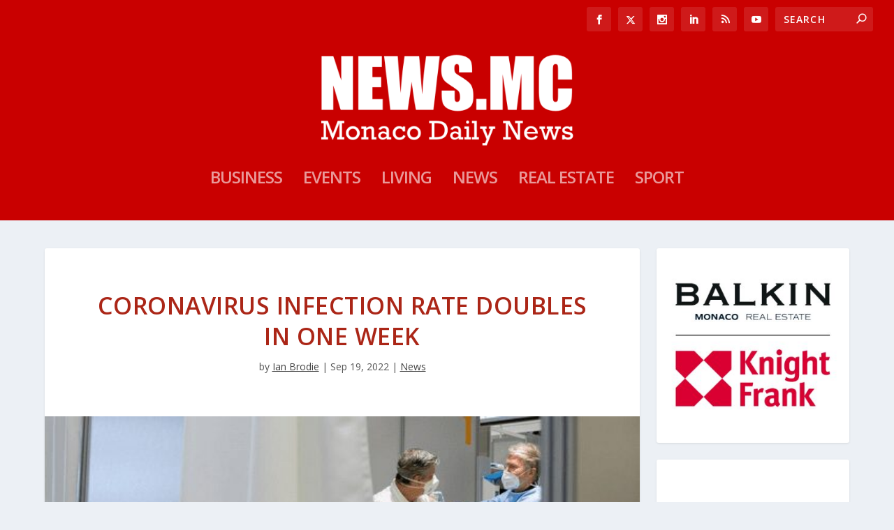

--- FILE ---
content_type: text/html; charset=UTF-8
request_url: https://news.mc/2022/09/19/coronavirus-infection-rate-doubles-in-one-week/
body_size: 27296
content:
<!DOCTYPE html>
<!--[if IE 6]>
<html id="ie6" lang="en-US">
<![endif]-->
<!--[if IE 7]>
<html id="ie7" lang="en-US">
<![endif]-->
<!--[if IE 8]>
<html id="ie8" lang="en-US">
<![endif]-->
<!--[if !(IE 6) | !(IE 7) | !(IE 8)  ]><!-->
<html lang="en-US">
<!--<![endif]-->
<head>
	<meta charset="UTF-8" />
			
	<meta http-equiv="X-UA-Compatible" content="IE=edge">
	<link rel="pingback" href="https://news.mc/xmlrpc.php" />

		<!--[if lt IE 9]>
	<script src="https://news.mc/wp-content/themes/Extra/scripts/ext/html5.js" type="text/javascript"></script>
	<![endif]-->

	<script type="text/javascript">
		document.documentElement.className = 'js';
	</script>

	<link rel="preconnect" href="https://fonts.gstatic.com" crossorigin /><meta name='robots' content='index, follow, max-image-preview:large, max-snippet:-1, max-video-preview:-1' />
<script id="cookieyes" type="text/javascript" src="https://cdn-cookieyes.com/client_data/0332a403f9207bf56da753d7/script.js"></script><!-- Google tag (gtag.js) consent mode dataLayer added by Site Kit -->
<script type="text/javascript" id="google_gtagjs-js-consent-mode-data-layer">
/* <![CDATA[ */
window.dataLayer = window.dataLayer || [];function gtag(){dataLayer.push(arguments);}
gtag('consent', 'default', {"ad_personalization":"denied","ad_storage":"denied","ad_user_data":"denied","analytics_storage":"denied","functionality_storage":"denied","security_storage":"denied","personalization_storage":"denied","region":["AT","BE","BG","CH","CY","CZ","DE","DK","EE","ES","FI","FR","GB","GR","HR","HU","IE","IS","IT","LI","LT","LU","LV","MT","NL","NO","PL","PT","RO","SE","SI","SK"],"wait_for_update":500});
window._googlesitekitConsentCategoryMap = {"statistics":["analytics_storage"],"marketing":["ad_storage","ad_user_data","ad_personalization"],"functional":["functionality_storage","security_storage"],"preferences":["personalization_storage"]};
window._googlesitekitConsents = {"ad_personalization":"denied","ad_storage":"denied","ad_user_data":"denied","analytics_storage":"denied","functionality_storage":"denied","security_storage":"denied","personalization_storage":"denied","region":["AT","BE","BG","CH","CY","CZ","DE","DK","EE","ES","FI","FR","GB","GR","HR","HU","IE","IS","IT","LI","LT","LU","LV","MT","NL","NO","PL","PT","RO","SE","SI","SK"],"wait_for_update":500};
/* ]]> */
</script>
<!-- End Google tag (gtag.js) consent mode dataLayer added by Site Kit -->
<script type="text/javascript">
			let jqueryParams=[],jQuery=function(r){return jqueryParams=[...jqueryParams,r],jQuery},$=function(r){return jqueryParams=[...jqueryParams,r],$};window.jQuery=jQuery,window.$=jQuery;let customHeadScripts=!1;jQuery.fn=jQuery.prototype={},$.fn=jQuery.prototype={},jQuery.noConflict=function(r){if(window.jQuery)return jQuery=window.jQuery,$=window.jQuery,customHeadScripts=!0,jQuery.noConflict},jQuery.ready=function(r){jqueryParams=[...jqueryParams,r]},$.ready=function(r){jqueryParams=[...jqueryParams,r]},jQuery.load=function(r){jqueryParams=[...jqueryParams,r]},$.load=function(r){jqueryParams=[...jqueryParams,r]},jQuery.fn.ready=function(r){jqueryParams=[...jqueryParams,r]},$.fn.ready=function(r){jqueryParams=[...jqueryParams,r]};</script>
	<!-- This site is optimized with the Yoast SEO plugin v26.6 - https://yoast.com/wordpress/plugins/seo/ -->
	<title>Coronavirus infection rate doubles in one week - NEWS.MC - Monaco News</title>
<link data-rocket-prefetch href="https://www.googletagmanager.com" rel="dns-prefetch">
<link data-rocket-prefetch href="https://static.ads-twitter.com" rel="dns-prefetch">
<link data-rocket-prefetch href="https://chimpstatic.com" rel="dns-prefetch">
<link data-rocket-prefetch href="https://cdn-cookieyes.com" rel="dns-prefetch">
<link data-rocket-prefetch href="https://fonts.googleapis.com" rel="dns-prefetch">
<link data-rocket-prefetch href="https://use.fontawesome.com" rel="dns-prefetch">
<link data-rocket-prefetch href="https://cdn.onesignal.com" rel="dns-prefetch">
<link data-rocket-prefetch href="https://googleads.g.doubleclick.net" rel="dns-prefetch">
<link data-rocket-preload as="style" href="https://fonts.googleapis.com/css?family=Open%20Sans%3A300italic%2C400italic%2C600italic%2C700italic%2C800italic%2C400%2C300%2C600%2C700%2C800%7CAbel%3A400%2C700%2C400italic%2C700italic%7COpen%20Sans%3A400%2C700&#038;subset=latin%2Clatin-ext,latin&#038;display=swap" rel="preload">
<link href="https://fonts.googleapis.com/css?family=Open%20Sans%3A300italic%2C400italic%2C600italic%2C700italic%2C800italic%2C400%2C300%2C600%2C700%2C800%7CAbel%3A400%2C700%2C400italic%2C700italic%7COpen%20Sans%3A400%2C700&#038;subset=latin%2Clatin-ext,latin&#038;display=swap" media="print" onload="this.media=&#039;all&#039;" rel="stylesheet">
<noscript data-wpr-hosted-gf-parameters=""><link rel="stylesheet" href="https://fonts.googleapis.com/css?family=Open%20Sans%3A300italic%2C400italic%2C600italic%2C700italic%2C800italic%2C400%2C300%2C600%2C700%2C800%7CAbel%3A400%2C700%2C400italic%2C700italic%7COpen%20Sans%3A400%2C700&#038;subset=latin%2Clatin-ext,latin&#038;display=swap"></noscript><link rel="preload" data-rocket-preload as="image" href="https://news.mc/wp-content/uploads/2021/02/mdn-tegel-jabs.jpg" fetchpriority="high">
	<meta name="description" content="Coronavirus infection rate doubles in one week" />
	<link rel="canonical" href="https://news.mc/2022/09/19/coronavirus-infection-rate-doubles-in-one-week/" />
	<meta property="og:locale" content="en_US" />
	<meta property="og:type" content="article" />
	<meta property="og:title" content="Coronavirus infection rate doubles in one week - NEWS.MC - Monaco News" />
	<meta property="og:description" content="Coronavirus infection rate doubles in one week" />
	<meta property="og:url" content="https://news.mc/2022/09/19/coronavirus-infection-rate-doubles-in-one-week/" />
	<meta property="og:site_name" content="NEWS.MC - Monaco News" />
	<meta property="article:publisher" content="https://facebook.com/monacodailynews" />
	<meta property="article:published_time" content="2022-09-19T18:47:31+00:00" />
	<meta property="article:modified_time" content="2022-09-19T21:07:26+00:00" />
	<meta property="og:image" content="https://news.mc/wp-content/uploads/2021/02/mdn-tegel-jabs.jpg" />
	<meta property="og:image:width" content="566" />
	<meta property="og:image:height" content="318" />
	<meta property="og:image:type" content="image/jpeg" />
	<meta name="author" content="Ian Brodie" />
	<meta name="twitter:card" content="summary_large_image" />
	<meta name="twitter:creator" content="@monacodailynews" />
	<meta name="twitter:site" content="@monacodailynews" />
	<script type="application/ld+json" class="yoast-schema-graph">{"@context":"https://schema.org","@graph":[{"@type":"Article","@id":"https://news.mc/2022/09/19/coronavirus-infection-rate-doubles-in-one-week/#article","isPartOf":{"@id":"https://news.mc/2022/09/19/coronavirus-infection-rate-doubles-in-one-week/"},"author":{"name":"Ian Brodie","@id":"https://news.mc/#/schema/person/148961343ec00b0f50e5ad0ddba3d1e2"},"headline":"Coronavirus infection rate doubles in one week","datePublished":"2022-09-19T18:47:31+00:00","dateModified":"2022-09-19T21:07:26+00:00","mainEntityOfPage":{"@id":"https://news.mc/2022/09/19/coronavirus-infection-rate-doubles-in-one-week/"},"wordCount":115,"publisher":{"@id":"https://news.mc/#organization"},"image":{"@id":"https://news.mc/2022/09/19/coronavirus-infection-rate-doubles-in-one-week/#primaryimage"},"thumbnailUrl":"https://news.mc/wp-content/uploads/2021/02/mdn-tegel-jabs.jpg","keywords":["coronavirus"],"articleSection":["News"],"inLanguage":"en-US"},{"@type":"WebPage","@id":"https://news.mc/2022/09/19/coronavirus-infection-rate-doubles-in-one-week/","url":"https://news.mc/2022/09/19/coronavirus-infection-rate-doubles-in-one-week/","name":"Coronavirus infection rate doubles in one week - NEWS.MC - Monaco News","isPartOf":{"@id":"https://news.mc/#website"},"primaryImageOfPage":{"@id":"https://news.mc/2022/09/19/coronavirus-infection-rate-doubles-in-one-week/#primaryimage"},"image":{"@id":"https://news.mc/2022/09/19/coronavirus-infection-rate-doubles-in-one-week/#primaryimage"},"thumbnailUrl":"https://news.mc/wp-content/uploads/2021/02/mdn-tegel-jabs.jpg","datePublished":"2022-09-19T18:47:31+00:00","dateModified":"2022-09-19T21:07:26+00:00","description":"Coronavirus infection rate doubles in one week","breadcrumb":{"@id":"https://news.mc/2022/09/19/coronavirus-infection-rate-doubles-in-one-week/#breadcrumb"},"inLanguage":"en-US","potentialAction":[{"@type":"ReadAction","target":["https://news.mc/2022/09/19/coronavirus-infection-rate-doubles-in-one-week/"]}]},{"@type":"ImageObject","inLanguage":"en-US","@id":"https://news.mc/2022/09/19/coronavirus-infection-rate-doubles-in-one-week/#primaryimage","url":"https://news.mc/wp-content/uploads/2021/02/mdn-tegel-jabs.jpg","contentUrl":"https://news.mc/wp-content/uploads/2021/02/mdn-tegel-jabs.jpg","width":566,"height":318},{"@type":"BreadcrumbList","@id":"https://news.mc/2022/09/19/coronavirus-infection-rate-doubles-in-one-week/#breadcrumb","itemListElement":[{"@type":"ListItem","position":1,"name":"Home","item":"https://news.mc/"},{"@type":"ListItem","position":2,"name":"Coronavirus infection rate doubles in one week"}]},{"@type":"WebSite","@id":"https://news.mc/#website","url":"https://news.mc/","name":"NEWS.MC","description":"Daily updates from the Principality","publisher":{"@id":"https://news.mc/#organization"},"alternateName":"Monaco Daily News","potentialAction":[{"@type":"SearchAction","target":{"@type":"EntryPoint","urlTemplate":"https://news.mc/?s={search_term_string}"},"query-input":{"@type":"PropertyValueSpecification","valueRequired":true,"valueName":"search_term_string"}}],"inLanguage":"en-US"},{"@type":"Organization","@id":"https://news.mc/#organization","name":"NEWS SARL","url":"https://news.mc/","logo":{"@type":"ImageObject","inLanguage":"en-US","@id":"https://news.mc/#/schema/logo/image/","url":"https://news.mc/wp-content/uploads/2023/04/news-mc-696.jpg","contentUrl":"https://news.mc/wp-content/uploads/2023/04/news-mc-696.jpg","width":696,"height":696,"caption":"NEWS SARL"},"image":{"@id":"https://news.mc/#/schema/logo/image/"},"sameAs":["https://facebook.com/monacodailynews","https://x.com/monacodailynews","https://instagram.com/news.mc.monaco"]},{"@type":"Person","@id":"https://news.mc/#/schema/person/148961343ec00b0f50e5ad0ddba3d1e2","name":"Ian Brodie","image":{"@type":"ImageObject","inLanguage":"en-US","@id":"https://news.mc/#/schema/person/image/","url":"https://news.mc/wp-content/uploads/2019/09/me-96x96.png","contentUrl":"https://news.mc/wp-content/uploads/2019/09/me-96x96.png","caption":"Ian Brodie"},"description":"The editorial team is led by Ian Brodie, who has extensive experience in newspaper journalism in the United States, where he was a freelance writer and stringer for several UK newspapers. He also worked as the West Coast correspondent for London-based Independent Radio News. In 1992 he launched a regional business weekly in Prague, in the Czech Republic. More recently, he launched the first English-language print magazine in Monaco, which became an online publication that he sold in 2015. In July, 2019, Ian launched Monaco Daily News and its sister publication, Good Morning Monaco.","url":"https://news.mc/author/ianbrodie/"}]}</script>
	<!-- / Yoast SEO plugin. -->


<link rel='dns-prefetch' href='//www.googletagmanager.com' />
<link rel='dns-prefetch' href='//fonts.googleapis.com' />
<link rel='dns-prefetch' href='//use.fontawesome.com' />
<link href='https://fonts.gstatic.com' crossorigin rel='preconnect' />
<link rel="alternate" type="application/rss+xml" title="NEWS.MC - Monaco News &raquo; Feed" href="https://news.mc/feed/" />
<link rel="alternate" type="application/rss+xml" title="NEWS.MC - Monaco News &raquo; Comments Feed" href="https://news.mc/comments/feed/" />
<link rel="alternate" title="oEmbed (JSON)" type="application/json+oembed" href="https://news.mc/wp-json/oembed/1.0/embed?url=https%3A%2F%2Fnews.mc%2F2022%2F09%2F19%2Fcoronavirus-infection-rate-doubles-in-one-week%2F" />
<link rel="alternate" title="oEmbed (XML)" type="text/xml+oembed" href="https://news.mc/wp-json/oembed/1.0/embed?url=https%3A%2F%2Fnews.mc%2F2022%2F09%2F19%2Fcoronavirus-infection-rate-doubles-in-one-week%2F&#038;format=xml" />
<meta content="Extra Child Theme v.1.1" name="generator"/><!-- news.mc is managing ads with Advanced Ads 2.0.16 – https://wpadvancedads.com/ --><!--noptimize--><script id="newsmcnavl-ready">
			window.advanced_ads_ready=function(e,a){a=a||"complete";var d=function(e){return"interactive"===a?"loading"!==e:"complete"===e};d(document.readyState)?e():document.addEventListener("readystatechange",(function(a){d(a.target.readyState)&&e()}),{once:"interactive"===a})},window.advanced_ads_ready_queue=window.advanced_ads_ready_queue||[];		</script>
		<!--/noptimize--><link rel='stylesheet' id='dashicons-css' href='https://news.mc/wp-includes/css/dashicons.min.css?ver=6.9' type='text/css' media='all' />
<link rel='stylesheet' id='post-views-counter-frontend-css' href='https://news.mc/wp-content/plugins/post-views-counter/css/frontend.css?ver=1.7.0' type='text/css' media='all' />
<link rel='stylesheet' id='wp-block-library-css' href='https://news.mc/wp-includes/css/dist/block-library/style.min.css?ver=6.9' type='text/css' media='all' />
<style id='wp-block-paragraph-inline-css' type='text/css'>
.is-small-text{font-size:.875em}.is-regular-text{font-size:1em}.is-large-text{font-size:2.25em}.is-larger-text{font-size:3em}.has-drop-cap:not(:focus):first-letter{float:left;font-size:8.4em;font-style:normal;font-weight:100;line-height:.68;margin:.05em .1em 0 0;text-transform:uppercase}body.rtl .has-drop-cap:not(:focus):first-letter{float:none;margin-left:.1em}p.has-drop-cap.has-background{overflow:hidden}:root :where(p.has-background){padding:1.25em 2.375em}:where(p.has-text-color:not(.has-link-color)) a{color:inherit}p.has-text-align-left[style*="writing-mode:vertical-lr"],p.has-text-align-right[style*="writing-mode:vertical-rl"]{rotate:180deg}
/*# sourceURL=https://news.mc/wp-includes/blocks/paragraph/style.min.css */
</style>
<style id='global-styles-inline-css' type='text/css'>
:root{--wp--preset--aspect-ratio--square: 1;--wp--preset--aspect-ratio--4-3: 4/3;--wp--preset--aspect-ratio--3-4: 3/4;--wp--preset--aspect-ratio--3-2: 3/2;--wp--preset--aspect-ratio--2-3: 2/3;--wp--preset--aspect-ratio--16-9: 16/9;--wp--preset--aspect-ratio--9-16: 9/16;--wp--preset--color--black: #000000;--wp--preset--color--cyan-bluish-gray: #abb8c3;--wp--preset--color--white: #ffffff;--wp--preset--color--pale-pink: #f78da7;--wp--preset--color--vivid-red: #cf2e2e;--wp--preset--color--luminous-vivid-orange: #ff6900;--wp--preset--color--luminous-vivid-amber: #fcb900;--wp--preset--color--light-green-cyan: #7bdcb5;--wp--preset--color--vivid-green-cyan: #00d084;--wp--preset--color--pale-cyan-blue: #8ed1fc;--wp--preset--color--vivid-cyan-blue: #0693e3;--wp--preset--color--vivid-purple: #9b51e0;--wp--preset--gradient--vivid-cyan-blue-to-vivid-purple: linear-gradient(135deg,rgb(6,147,227) 0%,rgb(155,81,224) 100%);--wp--preset--gradient--light-green-cyan-to-vivid-green-cyan: linear-gradient(135deg,rgb(122,220,180) 0%,rgb(0,208,130) 100%);--wp--preset--gradient--luminous-vivid-amber-to-luminous-vivid-orange: linear-gradient(135deg,rgb(252,185,0) 0%,rgb(255,105,0) 100%);--wp--preset--gradient--luminous-vivid-orange-to-vivid-red: linear-gradient(135deg,rgb(255,105,0) 0%,rgb(207,46,46) 100%);--wp--preset--gradient--very-light-gray-to-cyan-bluish-gray: linear-gradient(135deg,rgb(238,238,238) 0%,rgb(169,184,195) 100%);--wp--preset--gradient--cool-to-warm-spectrum: linear-gradient(135deg,rgb(74,234,220) 0%,rgb(151,120,209) 20%,rgb(207,42,186) 40%,rgb(238,44,130) 60%,rgb(251,105,98) 80%,rgb(254,248,76) 100%);--wp--preset--gradient--blush-light-purple: linear-gradient(135deg,rgb(255,206,236) 0%,rgb(152,150,240) 100%);--wp--preset--gradient--blush-bordeaux: linear-gradient(135deg,rgb(254,205,165) 0%,rgb(254,45,45) 50%,rgb(107,0,62) 100%);--wp--preset--gradient--luminous-dusk: linear-gradient(135deg,rgb(255,203,112) 0%,rgb(199,81,192) 50%,rgb(65,88,208) 100%);--wp--preset--gradient--pale-ocean: linear-gradient(135deg,rgb(255,245,203) 0%,rgb(182,227,212) 50%,rgb(51,167,181) 100%);--wp--preset--gradient--electric-grass: linear-gradient(135deg,rgb(202,248,128) 0%,rgb(113,206,126) 100%);--wp--preset--gradient--midnight: linear-gradient(135deg,rgb(2,3,129) 0%,rgb(40,116,252) 100%);--wp--preset--font-size--small: 13px;--wp--preset--font-size--medium: 20px;--wp--preset--font-size--large: 36px;--wp--preset--font-size--x-large: 42px;--wp--preset--spacing--20: 0.44rem;--wp--preset--spacing--30: 0.67rem;--wp--preset--spacing--40: 1rem;--wp--preset--spacing--50: 1.5rem;--wp--preset--spacing--60: 2.25rem;--wp--preset--spacing--70: 3.38rem;--wp--preset--spacing--80: 5.06rem;--wp--preset--shadow--natural: 6px 6px 9px rgba(0, 0, 0, 0.2);--wp--preset--shadow--deep: 12px 12px 50px rgba(0, 0, 0, 0.4);--wp--preset--shadow--sharp: 6px 6px 0px rgba(0, 0, 0, 0.2);--wp--preset--shadow--outlined: 6px 6px 0px -3px rgb(255, 255, 255), 6px 6px rgb(0, 0, 0);--wp--preset--shadow--crisp: 6px 6px 0px rgb(0, 0, 0);}:root { --wp--style--global--content-size: 856px;--wp--style--global--wide-size: 1280px; }:where(body) { margin: 0; }.wp-site-blocks > .alignleft { float: left; margin-right: 2em; }.wp-site-blocks > .alignright { float: right; margin-left: 2em; }.wp-site-blocks > .aligncenter { justify-content: center; margin-left: auto; margin-right: auto; }:where(.is-layout-flex){gap: 0.5em;}:where(.is-layout-grid){gap: 0.5em;}.is-layout-flow > .alignleft{float: left;margin-inline-start: 0;margin-inline-end: 2em;}.is-layout-flow > .alignright{float: right;margin-inline-start: 2em;margin-inline-end: 0;}.is-layout-flow > .aligncenter{margin-left: auto !important;margin-right: auto !important;}.is-layout-constrained > .alignleft{float: left;margin-inline-start: 0;margin-inline-end: 2em;}.is-layout-constrained > .alignright{float: right;margin-inline-start: 2em;margin-inline-end: 0;}.is-layout-constrained > .aligncenter{margin-left: auto !important;margin-right: auto !important;}.is-layout-constrained > :where(:not(.alignleft):not(.alignright):not(.alignfull)){max-width: var(--wp--style--global--content-size);margin-left: auto !important;margin-right: auto !important;}.is-layout-constrained > .alignwide{max-width: var(--wp--style--global--wide-size);}body .is-layout-flex{display: flex;}.is-layout-flex{flex-wrap: wrap;align-items: center;}.is-layout-flex > :is(*, div){margin: 0;}body .is-layout-grid{display: grid;}.is-layout-grid > :is(*, div){margin: 0;}body{padding-top: 0px;padding-right: 0px;padding-bottom: 0px;padding-left: 0px;}:root :where(.wp-element-button, .wp-block-button__link){background-color: #32373c;border-width: 0;color: #fff;font-family: inherit;font-size: inherit;font-style: inherit;font-weight: inherit;letter-spacing: inherit;line-height: inherit;padding-top: calc(0.667em + 2px);padding-right: calc(1.333em + 2px);padding-bottom: calc(0.667em + 2px);padding-left: calc(1.333em + 2px);text-decoration: none;text-transform: inherit;}.has-black-color{color: var(--wp--preset--color--black) !important;}.has-cyan-bluish-gray-color{color: var(--wp--preset--color--cyan-bluish-gray) !important;}.has-white-color{color: var(--wp--preset--color--white) !important;}.has-pale-pink-color{color: var(--wp--preset--color--pale-pink) !important;}.has-vivid-red-color{color: var(--wp--preset--color--vivid-red) !important;}.has-luminous-vivid-orange-color{color: var(--wp--preset--color--luminous-vivid-orange) !important;}.has-luminous-vivid-amber-color{color: var(--wp--preset--color--luminous-vivid-amber) !important;}.has-light-green-cyan-color{color: var(--wp--preset--color--light-green-cyan) !important;}.has-vivid-green-cyan-color{color: var(--wp--preset--color--vivid-green-cyan) !important;}.has-pale-cyan-blue-color{color: var(--wp--preset--color--pale-cyan-blue) !important;}.has-vivid-cyan-blue-color{color: var(--wp--preset--color--vivid-cyan-blue) !important;}.has-vivid-purple-color{color: var(--wp--preset--color--vivid-purple) !important;}.has-black-background-color{background-color: var(--wp--preset--color--black) !important;}.has-cyan-bluish-gray-background-color{background-color: var(--wp--preset--color--cyan-bluish-gray) !important;}.has-white-background-color{background-color: var(--wp--preset--color--white) !important;}.has-pale-pink-background-color{background-color: var(--wp--preset--color--pale-pink) !important;}.has-vivid-red-background-color{background-color: var(--wp--preset--color--vivid-red) !important;}.has-luminous-vivid-orange-background-color{background-color: var(--wp--preset--color--luminous-vivid-orange) !important;}.has-luminous-vivid-amber-background-color{background-color: var(--wp--preset--color--luminous-vivid-amber) !important;}.has-light-green-cyan-background-color{background-color: var(--wp--preset--color--light-green-cyan) !important;}.has-vivid-green-cyan-background-color{background-color: var(--wp--preset--color--vivid-green-cyan) !important;}.has-pale-cyan-blue-background-color{background-color: var(--wp--preset--color--pale-cyan-blue) !important;}.has-vivid-cyan-blue-background-color{background-color: var(--wp--preset--color--vivid-cyan-blue) !important;}.has-vivid-purple-background-color{background-color: var(--wp--preset--color--vivid-purple) !important;}.has-black-border-color{border-color: var(--wp--preset--color--black) !important;}.has-cyan-bluish-gray-border-color{border-color: var(--wp--preset--color--cyan-bluish-gray) !important;}.has-white-border-color{border-color: var(--wp--preset--color--white) !important;}.has-pale-pink-border-color{border-color: var(--wp--preset--color--pale-pink) !important;}.has-vivid-red-border-color{border-color: var(--wp--preset--color--vivid-red) !important;}.has-luminous-vivid-orange-border-color{border-color: var(--wp--preset--color--luminous-vivid-orange) !important;}.has-luminous-vivid-amber-border-color{border-color: var(--wp--preset--color--luminous-vivid-amber) !important;}.has-light-green-cyan-border-color{border-color: var(--wp--preset--color--light-green-cyan) !important;}.has-vivid-green-cyan-border-color{border-color: var(--wp--preset--color--vivid-green-cyan) !important;}.has-pale-cyan-blue-border-color{border-color: var(--wp--preset--color--pale-cyan-blue) !important;}.has-vivid-cyan-blue-border-color{border-color: var(--wp--preset--color--vivid-cyan-blue) !important;}.has-vivid-purple-border-color{border-color: var(--wp--preset--color--vivid-purple) !important;}.has-vivid-cyan-blue-to-vivid-purple-gradient-background{background: var(--wp--preset--gradient--vivid-cyan-blue-to-vivid-purple) !important;}.has-light-green-cyan-to-vivid-green-cyan-gradient-background{background: var(--wp--preset--gradient--light-green-cyan-to-vivid-green-cyan) !important;}.has-luminous-vivid-amber-to-luminous-vivid-orange-gradient-background{background: var(--wp--preset--gradient--luminous-vivid-amber-to-luminous-vivid-orange) !important;}.has-luminous-vivid-orange-to-vivid-red-gradient-background{background: var(--wp--preset--gradient--luminous-vivid-orange-to-vivid-red) !important;}.has-very-light-gray-to-cyan-bluish-gray-gradient-background{background: var(--wp--preset--gradient--very-light-gray-to-cyan-bluish-gray) !important;}.has-cool-to-warm-spectrum-gradient-background{background: var(--wp--preset--gradient--cool-to-warm-spectrum) !important;}.has-blush-light-purple-gradient-background{background: var(--wp--preset--gradient--blush-light-purple) !important;}.has-blush-bordeaux-gradient-background{background: var(--wp--preset--gradient--blush-bordeaux) !important;}.has-luminous-dusk-gradient-background{background: var(--wp--preset--gradient--luminous-dusk) !important;}.has-pale-ocean-gradient-background{background: var(--wp--preset--gradient--pale-ocean) !important;}.has-electric-grass-gradient-background{background: var(--wp--preset--gradient--electric-grass) !important;}.has-midnight-gradient-background{background: var(--wp--preset--gradient--midnight) !important;}.has-small-font-size{font-size: var(--wp--preset--font-size--small) !important;}.has-medium-font-size{font-size: var(--wp--preset--font-size--medium) !important;}.has-large-font-size{font-size: var(--wp--preset--font-size--large) !important;}.has-x-large-font-size{font-size: var(--wp--preset--font-size--x-large) !important;}
/*# sourceURL=global-styles-inline-css */
</style>

<style id='font-awesome-svg-styles-default-inline-css' type='text/css'>
.svg-inline--fa {
  display: inline-block;
  height: 1em;
  overflow: visible;
  vertical-align: -.125em;
}
/*# sourceURL=font-awesome-svg-styles-default-inline-css */
</style>
<link rel='stylesheet' id='font-awesome-svg-styles-css' href='https://news.mc/wp-content/uploads/font-awesome/v6.7.1/css/svg-with-js.css' type='text/css' media='all' />
<style id='font-awesome-svg-styles-inline-css' type='text/css'>
   .wp-block-font-awesome-icon svg::before,
   .wp-rich-text-font-awesome-icon svg::before {content: unset;}
/*# sourceURL=font-awesome-svg-styles-inline-css */
</style>
<link rel='stylesheet' id='simple-weather-css' href='https://news.mc/wp-content/plugins/simple-weather/css/simple-weather.css?ver=4.0' type='text/css' media='all' />
<link rel='stylesheet' id='widgetopts-styles-css' href='https://news.mc/wp-content/plugins/widget-options/assets/css/widget-options.css?ver=4.1.3' type='text/css' media='all' />

<link rel='stylesheet' id='font-awesome-official-css' href='https://use.fontawesome.com/releases/v6.7.1/css/all.css' type='text/css' media='all' integrity="sha384-QI8z31KmtR+tk1MYi0DfgxrjYgpTpLLol3bqZA/Q1Y8BvH+6k7/Huoj38gQOaCS7" crossorigin="anonymous" />
<link rel='stylesheet' id='extra-style-parent-css' href='https://news.mc/wp-content/themes/Extra/style.min.css?ver=4.27.5' type='text/css' media='all' />
<style id='extra-dynamic-critical-inline-css' type='text/css'>
@font-face{font-family:ETmodules;font-display:block;src:url(//news.mc/wp-content/themes/Extra/core/admin/fonts/modules/all/modules.eot);src:url(//news.mc/wp-content/themes/Extra/core/admin/fonts/modules/all/modules.eot?#iefix) format("embedded-opentype"),url(//news.mc/wp-content/themes/Extra/core/admin/fonts/modules/all/modules.woff) format("woff"),url(//news.mc/wp-content/themes/Extra/core/admin/fonts/modules/all/modules.ttf) format("truetype"),url(//news.mc/wp-content/themes/Extra/core/admin/fonts/modules/all/modules.svg#ETmodules) format("svg");font-weight:400;font-style:normal}
.et_audio_content,.et_link_content,.et_quote_content{background-color:#2ea3f2}.et_pb_post .et-pb-controllers a{margin-bottom:10px}.format-gallery .et-pb-controllers{bottom:0}.et_pb_blog_grid .et_audio_content{margin-bottom:19px}.et_pb_row .et_pb_blog_grid .et_pb_post .et_pb_slide{min-height:180px}.et_audio_content .wp-block-audio{margin:0;padding:0}.et_audio_content h2{line-height:44px}.et_pb_column_1_2 .et_audio_content h2,.et_pb_column_1_3 .et_audio_content h2,.et_pb_column_1_4 .et_audio_content h2,.et_pb_column_1_5 .et_audio_content h2,.et_pb_column_1_6 .et_audio_content h2,.et_pb_column_2_5 .et_audio_content h2,.et_pb_column_3_5 .et_audio_content h2,.et_pb_column_3_8 .et_audio_content h2{margin-bottom:9px;margin-top:0}.et_pb_column_1_2 .et_audio_content,.et_pb_column_3_5 .et_audio_content{padding:35px 40px}.et_pb_column_1_2 .et_audio_content h2,.et_pb_column_3_5 .et_audio_content h2{line-height:32px}.et_pb_column_1_3 .et_audio_content,.et_pb_column_1_4 .et_audio_content,.et_pb_column_1_5 .et_audio_content,.et_pb_column_1_6 .et_audio_content,.et_pb_column_2_5 .et_audio_content,.et_pb_column_3_8 .et_audio_content{padding:35px 20px}.et_pb_column_1_3 .et_audio_content h2,.et_pb_column_1_4 .et_audio_content h2,.et_pb_column_1_5 .et_audio_content h2,.et_pb_column_1_6 .et_audio_content h2,.et_pb_column_2_5 .et_audio_content h2,.et_pb_column_3_8 .et_audio_content h2{font-size:18px;line-height:26px}article.et_pb_has_overlay .et_pb_blog_image_container{position:relative}.et_pb_post>.et_main_video_container{position:relative;margin-bottom:30px}.et_pb_post .et_pb_video_overlay .et_pb_video_play{color:#fff}.et_pb_post .et_pb_video_overlay_hover:hover{background:rgba(0,0,0,.6)}.et_audio_content,.et_link_content,.et_quote_content{text-align:center;word-wrap:break-word;position:relative;padding:50px 60px}.et_audio_content h2,.et_link_content a.et_link_main_url,.et_link_content h2,.et_quote_content blockquote cite,.et_quote_content blockquote p{color:#fff!important}.et_quote_main_link{position:absolute;text-indent:-9999px;width:100%;height:100%;display:block;top:0;left:0}.et_quote_content blockquote{padding:0;margin:0;border:none}.et_audio_content h2,.et_link_content h2,.et_quote_content blockquote p{margin-top:0}.et_audio_content h2{margin-bottom:20px}.et_audio_content h2,.et_link_content h2,.et_quote_content blockquote p{line-height:44px}.et_link_content a.et_link_main_url,.et_quote_content blockquote cite{font-size:18px;font-weight:200}.et_quote_content blockquote cite{font-style:normal}.et_pb_column_2_3 .et_quote_content{padding:50px 42px 45px}.et_pb_column_2_3 .et_audio_content,.et_pb_column_2_3 .et_link_content{padding:40px 40px 45px}.et_pb_column_1_2 .et_audio_content,.et_pb_column_1_2 .et_link_content,.et_pb_column_1_2 .et_quote_content,.et_pb_column_3_5 .et_audio_content,.et_pb_column_3_5 .et_link_content,.et_pb_column_3_5 .et_quote_content{padding:35px 40px}.et_pb_column_1_2 .et_quote_content blockquote p,.et_pb_column_3_5 .et_quote_content blockquote p{font-size:26px;line-height:32px}.et_pb_column_1_2 .et_audio_content h2,.et_pb_column_1_2 .et_link_content h2,.et_pb_column_3_5 .et_audio_content h2,.et_pb_column_3_5 .et_link_content h2{line-height:32px}.et_pb_column_1_2 .et_link_content a.et_link_main_url,.et_pb_column_1_2 .et_quote_content blockquote cite,.et_pb_column_3_5 .et_link_content a.et_link_main_url,.et_pb_column_3_5 .et_quote_content blockquote cite{font-size:14px}.et_pb_column_1_3 .et_quote_content,.et_pb_column_1_4 .et_quote_content,.et_pb_column_1_5 .et_quote_content,.et_pb_column_1_6 .et_quote_content,.et_pb_column_2_5 .et_quote_content,.et_pb_column_3_8 .et_quote_content{padding:35px 30px 32px}.et_pb_column_1_3 .et_audio_content,.et_pb_column_1_3 .et_link_content,.et_pb_column_1_4 .et_audio_content,.et_pb_column_1_4 .et_link_content,.et_pb_column_1_5 .et_audio_content,.et_pb_column_1_5 .et_link_content,.et_pb_column_1_6 .et_audio_content,.et_pb_column_1_6 .et_link_content,.et_pb_column_2_5 .et_audio_content,.et_pb_column_2_5 .et_link_content,.et_pb_column_3_8 .et_audio_content,.et_pb_column_3_8 .et_link_content{padding:35px 20px}.et_pb_column_1_3 .et_audio_content h2,.et_pb_column_1_3 .et_link_content h2,.et_pb_column_1_3 .et_quote_content blockquote p,.et_pb_column_1_4 .et_audio_content h2,.et_pb_column_1_4 .et_link_content h2,.et_pb_column_1_4 .et_quote_content blockquote p,.et_pb_column_1_5 .et_audio_content h2,.et_pb_column_1_5 .et_link_content h2,.et_pb_column_1_5 .et_quote_content blockquote p,.et_pb_column_1_6 .et_audio_content h2,.et_pb_column_1_6 .et_link_content h2,.et_pb_column_1_6 .et_quote_content blockquote p,.et_pb_column_2_5 .et_audio_content h2,.et_pb_column_2_5 .et_link_content h2,.et_pb_column_2_5 .et_quote_content blockquote p,.et_pb_column_3_8 .et_audio_content h2,.et_pb_column_3_8 .et_link_content h2,.et_pb_column_3_8 .et_quote_content blockquote p{font-size:18px;line-height:26px}.et_pb_column_1_3 .et_link_content a.et_link_main_url,.et_pb_column_1_3 .et_quote_content blockquote cite,.et_pb_column_1_4 .et_link_content a.et_link_main_url,.et_pb_column_1_4 .et_quote_content blockquote cite,.et_pb_column_1_5 .et_link_content a.et_link_main_url,.et_pb_column_1_5 .et_quote_content blockquote cite,.et_pb_column_1_6 .et_link_content a.et_link_main_url,.et_pb_column_1_6 .et_quote_content blockquote cite,.et_pb_column_2_5 .et_link_content a.et_link_main_url,.et_pb_column_2_5 .et_quote_content blockquote cite,.et_pb_column_3_8 .et_link_content a.et_link_main_url,.et_pb_column_3_8 .et_quote_content blockquote cite{font-size:14px}.et_pb_post .et_pb_gallery_post_type .et_pb_slide{min-height:500px;background-size:cover!important;background-position:top}.format-gallery .et_pb_slider.gallery-not-found .et_pb_slide{box-shadow:inset 0 0 10px rgba(0,0,0,.1)}.format-gallery .et_pb_slider:hover .et-pb-arrow-prev{left:0}.format-gallery .et_pb_slider:hover .et-pb-arrow-next{right:0}.et_pb_post>.et_pb_slider{margin-bottom:30px}.et_pb_column_3_4 .et_pb_post .et_pb_slide{min-height:442px}.et_pb_column_2_3 .et_pb_post .et_pb_slide{min-height:390px}.et_pb_column_1_2 .et_pb_post .et_pb_slide,.et_pb_column_3_5 .et_pb_post .et_pb_slide{min-height:284px}.et_pb_column_1_3 .et_pb_post .et_pb_slide,.et_pb_column_2_5 .et_pb_post .et_pb_slide,.et_pb_column_3_8 .et_pb_post .et_pb_slide{min-height:180px}.et_pb_column_1_4 .et_pb_post .et_pb_slide,.et_pb_column_1_5 .et_pb_post .et_pb_slide,.et_pb_column_1_6 .et_pb_post .et_pb_slide{min-height:125px}.et_pb_portfolio.et_pb_section_parallax .pagination,.et_pb_portfolio.et_pb_section_video .pagination,.et_pb_portfolio_grid.et_pb_section_parallax .pagination,.et_pb_portfolio_grid.et_pb_section_video .pagination{position:relative}.et_pb_bg_layout_light .et_pb_post .post-meta,.et_pb_bg_layout_light .et_pb_post .post-meta a,.et_pb_bg_layout_light .et_pb_post p{color:#666}.et_pb_bg_layout_dark .et_pb_post .post-meta,.et_pb_bg_layout_dark .et_pb_post .post-meta a,.et_pb_bg_layout_dark .et_pb_post p{color:inherit}.et_pb_text_color_dark .et_audio_content h2,.et_pb_text_color_dark .et_link_content a.et_link_main_url,.et_pb_text_color_dark .et_link_content h2,.et_pb_text_color_dark .et_quote_content blockquote cite,.et_pb_text_color_dark .et_quote_content blockquote p{color:#666!important}.et_pb_text_color_dark.et_audio_content h2,.et_pb_text_color_dark.et_link_content a.et_link_main_url,.et_pb_text_color_dark.et_link_content h2,.et_pb_text_color_dark.et_quote_content blockquote cite,.et_pb_text_color_dark.et_quote_content blockquote p{color:#bbb!important}.et_pb_text_color_dark.et_audio_content,.et_pb_text_color_dark.et_link_content,.et_pb_text_color_dark.et_quote_content{background-color:#e8e8e8}@media (min-width:981px) and (max-width:1100px){.et_quote_content{padding:50px 70px 45px}.et_pb_column_2_3 .et_quote_content{padding:50px 50px 45px}.et_pb_column_1_2 .et_quote_content,.et_pb_column_3_5 .et_quote_content{padding:35px 47px 30px}.et_pb_column_1_3 .et_quote_content,.et_pb_column_1_4 .et_quote_content,.et_pb_column_1_5 .et_quote_content,.et_pb_column_1_6 .et_quote_content,.et_pb_column_2_5 .et_quote_content,.et_pb_column_3_8 .et_quote_content{padding:35px 25px 32px}.et_pb_column_4_4 .et_pb_post .et_pb_slide{min-height:534px}.et_pb_column_3_4 .et_pb_post .et_pb_slide{min-height:392px}.et_pb_column_2_3 .et_pb_post .et_pb_slide{min-height:345px}.et_pb_column_1_2 .et_pb_post .et_pb_slide,.et_pb_column_3_5 .et_pb_post .et_pb_slide{min-height:250px}.et_pb_column_1_3 .et_pb_post .et_pb_slide,.et_pb_column_2_5 .et_pb_post .et_pb_slide,.et_pb_column_3_8 .et_pb_post .et_pb_slide{min-height:155px}.et_pb_column_1_4 .et_pb_post .et_pb_slide,.et_pb_column_1_5 .et_pb_post .et_pb_slide,.et_pb_column_1_6 .et_pb_post .et_pb_slide{min-height:108px}}@media (max-width:980px){.et_pb_bg_layout_dark_tablet .et_audio_content h2{color:#fff!important}.et_pb_text_color_dark_tablet.et_audio_content h2{color:#bbb!important}.et_pb_text_color_dark_tablet.et_audio_content{background-color:#e8e8e8}.et_pb_bg_layout_dark_tablet .et_audio_content h2,.et_pb_bg_layout_dark_tablet .et_link_content a.et_link_main_url,.et_pb_bg_layout_dark_tablet .et_link_content h2,.et_pb_bg_layout_dark_tablet .et_quote_content blockquote cite,.et_pb_bg_layout_dark_tablet .et_quote_content blockquote p{color:#fff!important}.et_pb_text_color_dark_tablet .et_audio_content h2,.et_pb_text_color_dark_tablet .et_link_content a.et_link_main_url,.et_pb_text_color_dark_tablet .et_link_content h2,.et_pb_text_color_dark_tablet .et_quote_content blockquote cite,.et_pb_text_color_dark_tablet .et_quote_content blockquote p{color:#666!important}.et_pb_text_color_dark_tablet.et_audio_content h2,.et_pb_text_color_dark_tablet.et_link_content a.et_link_main_url,.et_pb_text_color_dark_tablet.et_link_content h2,.et_pb_text_color_dark_tablet.et_quote_content blockquote cite,.et_pb_text_color_dark_tablet.et_quote_content blockquote p{color:#bbb!important}.et_pb_text_color_dark_tablet.et_audio_content,.et_pb_text_color_dark_tablet.et_link_content,.et_pb_text_color_dark_tablet.et_quote_content{background-color:#e8e8e8}}@media (min-width:768px) and (max-width:980px){.et_audio_content h2{font-size:26px!important;line-height:44px!important;margin-bottom:24px!important}.et_pb_post>.et_pb_gallery_post_type>.et_pb_slides>.et_pb_slide{min-height:384px!important}.et_quote_content{padding:50px 43px 45px!important}.et_quote_content blockquote p{font-size:26px!important;line-height:44px!important}.et_quote_content blockquote cite{font-size:18px!important}.et_link_content{padding:40px 40px 45px}.et_link_content h2{font-size:26px!important;line-height:44px!important}.et_link_content a.et_link_main_url{font-size:18px!important}}@media (max-width:767px){.et_audio_content h2,.et_link_content h2,.et_quote_content,.et_quote_content blockquote p{font-size:20px!important;line-height:26px!important}.et_audio_content,.et_link_content{padding:35px 20px!important}.et_audio_content h2{margin-bottom:9px!important}.et_pb_bg_layout_dark_phone .et_audio_content h2{color:#fff!important}.et_pb_text_color_dark_phone.et_audio_content{background-color:#e8e8e8}.et_link_content a.et_link_main_url,.et_quote_content blockquote cite{font-size:14px!important}.format-gallery .et-pb-controllers{height:auto}.et_pb_post>.et_pb_gallery_post_type>.et_pb_slides>.et_pb_slide{min-height:222px!important}.et_pb_bg_layout_dark_phone .et_audio_content h2,.et_pb_bg_layout_dark_phone .et_link_content a.et_link_main_url,.et_pb_bg_layout_dark_phone .et_link_content h2,.et_pb_bg_layout_dark_phone .et_quote_content blockquote cite,.et_pb_bg_layout_dark_phone .et_quote_content blockquote p{color:#fff!important}.et_pb_text_color_dark_phone .et_audio_content h2,.et_pb_text_color_dark_phone .et_link_content a.et_link_main_url,.et_pb_text_color_dark_phone .et_link_content h2,.et_pb_text_color_dark_phone .et_quote_content blockquote cite,.et_pb_text_color_dark_phone .et_quote_content blockquote p{color:#666!important}.et_pb_text_color_dark_phone.et_audio_content h2,.et_pb_text_color_dark_phone.et_link_content a.et_link_main_url,.et_pb_text_color_dark_phone.et_link_content h2,.et_pb_text_color_dark_phone.et_quote_content blockquote cite,.et_pb_text_color_dark_phone.et_quote_content blockquote p{color:#bbb!important}.et_pb_text_color_dark_phone.et_audio_content,.et_pb_text_color_dark_phone.et_link_content,.et_pb_text_color_dark_phone.et_quote_content{background-color:#e8e8e8}}@media (max-width:479px){.et_pb_column_1_2 .et_pb_carousel_item .et_pb_video_play,.et_pb_column_1_3 .et_pb_carousel_item .et_pb_video_play,.et_pb_column_2_3 .et_pb_carousel_item .et_pb_video_play,.et_pb_column_2_5 .et_pb_carousel_item .et_pb_video_play,.et_pb_column_3_5 .et_pb_carousel_item .et_pb_video_play,.et_pb_column_3_8 .et_pb_carousel_item .et_pb_video_play{font-size:1.5rem;line-height:1.5rem;margin-left:-.75rem;margin-top:-.75rem}.et_audio_content,.et_quote_content{padding:35px 20px!important}.et_pb_post>.et_pb_gallery_post_type>.et_pb_slides>.et_pb_slide{min-height:156px!important}}.et_full_width_page .et_gallery_item{float:left;width:20.875%;margin:0 5.5% 5.5% 0}.et_full_width_page .et_gallery_item:nth-child(3n){margin-right:5.5%}.et_full_width_page .et_gallery_item:nth-child(3n+1){clear:none}.et_full_width_page .et_gallery_item:nth-child(4n){margin-right:0}.et_full_width_page .et_gallery_item:nth-child(4n+1){clear:both}
.et_pb_slider{position:relative;overflow:hidden}.et_pb_slide{padding:0 6%;background-size:cover;background-position:50%;background-repeat:no-repeat}.et_pb_slider .et_pb_slide{display:none;float:left;margin-right:-100%;position:relative;width:100%;text-align:center;list-style:none!important;background-position:50%;background-size:100%;background-size:cover}.et_pb_slider .et_pb_slide:first-child{display:list-item}.et-pb-controllers{position:absolute;bottom:20px;left:0;width:100%;text-align:center;z-index:10}.et-pb-controllers a{display:inline-block;background-color:hsla(0,0%,100%,.5);text-indent:-9999px;border-radius:7px;width:7px;height:7px;margin-right:10px;padding:0;opacity:.5}.et-pb-controllers .et-pb-active-control{opacity:1}.et-pb-controllers a:last-child{margin-right:0}.et-pb-controllers .et-pb-active-control{background-color:#fff}.et_pb_slides .et_pb_temp_slide{display:block}.et_pb_slides:after{content:"";display:block;clear:both;visibility:hidden;line-height:0;height:0;width:0}@media (max-width:980px){.et_pb_bg_layout_light_tablet .et-pb-controllers .et-pb-active-control{background-color:#333}.et_pb_bg_layout_light_tablet .et-pb-controllers a{background-color:rgba(0,0,0,.3)}.et_pb_bg_layout_light_tablet .et_pb_slide_content{color:#333}.et_pb_bg_layout_dark_tablet .et_pb_slide_description{text-shadow:0 1px 3px rgba(0,0,0,.3)}.et_pb_bg_layout_dark_tablet .et_pb_slide_content{color:#fff}.et_pb_bg_layout_dark_tablet .et-pb-controllers .et-pb-active-control{background-color:#fff}.et_pb_bg_layout_dark_tablet .et-pb-controllers a{background-color:hsla(0,0%,100%,.5)}}@media (max-width:767px){.et-pb-controllers{position:absolute;bottom:5%;left:0;width:100%;text-align:center;z-index:10;height:14px}.et_transparent_nav .et_pb_section:first-child .et-pb-controllers{bottom:18px}.et_pb_bg_layout_light_phone.et_pb_slider_with_overlay .et_pb_slide_overlay_container,.et_pb_bg_layout_light_phone.et_pb_slider_with_text_overlay .et_pb_text_overlay_wrapper{background-color:hsla(0,0%,100%,.9)}.et_pb_bg_layout_light_phone .et-pb-controllers .et-pb-active-control{background-color:#333}.et_pb_bg_layout_dark_phone.et_pb_slider_with_overlay .et_pb_slide_overlay_container,.et_pb_bg_layout_dark_phone.et_pb_slider_with_text_overlay .et_pb_text_overlay_wrapper,.et_pb_bg_layout_light_phone .et-pb-controllers a{background-color:rgba(0,0,0,.3)}.et_pb_bg_layout_dark_phone .et-pb-controllers .et-pb-active-control{background-color:#fff}.et_pb_bg_layout_dark_phone .et-pb-controllers a{background-color:hsla(0,0%,100%,.5)}}.et_mobile_device .et_pb_slider_parallax .et_pb_slide,.et_mobile_device .et_pb_slides .et_parallax_bg.et_pb_parallax_css{background-attachment:scroll}
.et-pb-arrow-next,.et-pb-arrow-prev{position:absolute;top:50%;z-index:100;font-size:48px;color:#fff;margin-top:-24px;transition:all .2s ease-in-out;opacity:0}.et_pb_bg_layout_light .et-pb-arrow-next,.et_pb_bg_layout_light .et-pb-arrow-prev{color:#333}.et_pb_slider:hover .et-pb-arrow-prev{left:22px;opacity:1}.et_pb_slider:hover .et-pb-arrow-next{right:22px;opacity:1}.et_pb_bg_layout_light .et-pb-controllers .et-pb-active-control{background-color:#333}.et_pb_bg_layout_light .et-pb-controllers a{background-color:rgba(0,0,0,.3)}.et-pb-arrow-next:hover,.et-pb-arrow-prev:hover{text-decoration:none}.et-pb-arrow-next span,.et-pb-arrow-prev span{display:none}.et-pb-arrow-prev{left:-22px}.et-pb-arrow-next{right:-22px}.et-pb-arrow-prev:before{content:"4"}.et-pb-arrow-next:before{content:"5"}.format-gallery .et-pb-arrow-next,.format-gallery .et-pb-arrow-prev{color:#fff}.et_pb_column_1_3 .et_pb_slider:hover .et-pb-arrow-prev,.et_pb_column_1_4 .et_pb_slider:hover .et-pb-arrow-prev,.et_pb_column_1_5 .et_pb_slider:hover .et-pb-arrow-prev,.et_pb_column_1_6 .et_pb_slider:hover .et-pb-arrow-prev,.et_pb_column_2_5 .et_pb_slider:hover .et-pb-arrow-prev{left:0}.et_pb_column_1_3 .et_pb_slider:hover .et-pb-arrow-next,.et_pb_column_1_4 .et_pb_slider:hover .et-pb-arrow-prev,.et_pb_column_1_5 .et_pb_slider:hover .et-pb-arrow-prev,.et_pb_column_1_6 .et_pb_slider:hover .et-pb-arrow-prev,.et_pb_column_2_5 .et_pb_slider:hover .et-pb-arrow-next{right:0}.et_pb_column_1_4 .et_pb_slider .et_pb_slide,.et_pb_column_1_5 .et_pb_slider .et_pb_slide,.et_pb_column_1_6 .et_pb_slider .et_pb_slide{min-height:170px}.et_pb_column_1_4 .et_pb_slider:hover .et-pb-arrow-next,.et_pb_column_1_5 .et_pb_slider:hover .et-pb-arrow-next,.et_pb_column_1_6 .et_pb_slider:hover .et-pb-arrow-next{right:0}@media (max-width:980px){.et_pb_bg_layout_light_tablet .et-pb-arrow-next,.et_pb_bg_layout_light_tablet .et-pb-arrow-prev{color:#333}.et_pb_bg_layout_dark_tablet .et-pb-arrow-next,.et_pb_bg_layout_dark_tablet .et-pb-arrow-prev{color:#fff}}@media (max-width:767px){.et_pb_slider:hover .et-pb-arrow-prev{left:0;opacity:1}.et_pb_slider:hover .et-pb-arrow-next{right:0;opacity:1}.et_pb_bg_layout_light_phone .et-pb-arrow-next,.et_pb_bg_layout_light_phone .et-pb-arrow-prev{color:#333}.et_pb_bg_layout_dark_phone .et-pb-arrow-next,.et_pb_bg_layout_dark_phone .et-pb-arrow-prev{color:#fff}}.et_mobile_device .et-pb-arrow-prev{left:22px;opacity:1}.et_mobile_device .et-pb-arrow-next{right:22px;opacity:1}@media (max-width:767px){.et_mobile_device .et-pb-arrow-prev{left:0;opacity:1}.et_mobile_device .et-pb-arrow-next{right:0;opacity:1}}
.et_overlay{z-index:-1;position:absolute;top:0;left:0;display:block;width:100%;height:100%;background:hsla(0,0%,100%,.9);opacity:0;pointer-events:none;transition:all .3s;border:1px solid #e5e5e5;box-sizing:border-box;-webkit-backface-visibility:hidden;backface-visibility:hidden;-webkit-font-smoothing:antialiased}.et_overlay:before{color:#2ea3f2;content:"\E050";position:absolute;top:50%;left:50%;transform:translate(-50%,-50%);font-size:32px;transition:all .4s}.et_portfolio_image,.et_shop_image{position:relative;display:block}.et_pb_has_overlay:not(.et_pb_image):hover .et_overlay,.et_portfolio_image:hover .et_overlay,.et_shop_image:hover .et_overlay{z-index:3;opacity:1}#ie7 .et_overlay,#ie8 .et_overlay{display:none}.et_pb_module.et_pb_has_overlay{position:relative}.et_pb_module.et_pb_has_overlay .et_overlay,article.et_pb_has_overlay{border:none}
.et_pb_blog_grid .et_audio_container .mejs-container .mejs-controls .mejs-time span{font-size:14px}.et_audio_container .mejs-container{width:auto!important;min-width:unset!important;height:auto!important}.et_audio_container .mejs-container,.et_audio_container .mejs-container .mejs-controls,.et_audio_container .mejs-embed,.et_audio_container .mejs-embed body{background:none;height:auto}.et_audio_container .mejs-controls .mejs-time-rail .mejs-time-loaded,.et_audio_container .mejs-time.mejs-currenttime-container{display:none!important}.et_audio_container .mejs-time{display:block!important;padding:0;margin-left:10px;margin-right:90px;line-height:inherit}.et_audio_container .mejs-android .mejs-time,.et_audio_container .mejs-ios .mejs-time,.et_audio_container .mejs-ipad .mejs-time,.et_audio_container .mejs-iphone .mejs-time{margin-right:0}.et_audio_container .mejs-controls .mejs-horizontal-volume-slider .mejs-horizontal-volume-total,.et_audio_container .mejs-controls .mejs-time-rail .mejs-time-total{background:hsla(0,0%,100%,.5);border-radius:5px;height:4px;margin:8px 0 0;top:0;right:0;left:auto}.et_audio_container .mejs-controls>div{height:20px!important}.et_audio_container .mejs-controls div.mejs-time-rail{padding-top:0;position:relative;display:block!important;margin-left:42px;margin-right:0}.et_audio_container span.mejs-time-total.mejs-time-slider{display:block!important;position:relative!important;max-width:100%;min-width:unset!important}.et_audio_container .mejs-button.mejs-volume-button{width:auto;height:auto;margin-left:auto;position:absolute;right:59px;bottom:-2px}.et_audio_container .mejs-controls .mejs-horizontal-volume-slider .mejs-horizontal-volume-current,.et_audio_container .mejs-controls .mejs-time-rail .mejs-time-current{background:#fff;height:4px;border-radius:5px}.et_audio_container .mejs-controls .mejs-horizontal-volume-slider .mejs-horizontal-volume-handle,.et_audio_container .mejs-controls .mejs-time-rail .mejs-time-handle{display:block;border:none;width:10px}.et_audio_container .mejs-time-rail .mejs-time-handle-content{border-radius:100%;transform:scale(1)}.et_pb_text_color_dark .et_audio_container .mejs-time-rail .mejs-time-handle-content{border-color:#666}.et_audio_container .mejs-time-rail .mejs-time-hovered{height:4px}.et_audio_container .mejs-controls .mejs-horizontal-volume-slider .mejs-horizontal-volume-handle{background:#fff;border-radius:5px;height:10px;position:absolute;top:-3px}.et_audio_container .mejs-container .mejs-controls .mejs-time span{font-size:18px}.et_audio_container .mejs-controls a.mejs-horizontal-volume-slider{display:block!important;height:19px;margin-left:5px;position:absolute;right:0;bottom:0}.et_audio_container .mejs-controls div.mejs-horizontal-volume-slider{height:4px}.et_audio_container .mejs-playpause-button button,.et_audio_container .mejs-volume-button button{background:none!important;margin:0!important;width:auto!important;height:auto!important;position:relative!important;z-index:99}.et_audio_container .mejs-playpause-button button:before{content:"E"!important;font-size:32px;left:0;top:-8px}.et_audio_container .mejs-playpause-button button:before,.et_audio_container .mejs-volume-button button:before{color:#fff}.et_audio_container .mejs-playpause-button{margin-top:-7px!important;width:auto!important;height:auto!important;position:absolute}.et_audio_container .mejs-controls .mejs-button button:focus{outline:none}.et_audio_container .mejs-playpause-button.mejs-pause button:before{content:"`"!important}.et_audio_container .mejs-volume-button button:before{content:"\E068";font-size:18px}.et_pb_text_color_dark .et_audio_container .mejs-controls .mejs-horizontal-volume-slider .mejs-horizontal-volume-total,.et_pb_text_color_dark .et_audio_container .mejs-controls .mejs-time-rail .mejs-time-total{background:hsla(0,0%,60%,.5)}.et_pb_text_color_dark .et_audio_container .mejs-controls .mejs-horizontal-volume-slider .mejs-horizontal-volume-current,.et_pb_text_color_dark .et_audio_container .mejs-controls .mejs-time-rail .mejs-time-current{background:#999}.et_pb_text_color_dark .et_audio_container .mejs-playpause-button button:before,.et_pb_text_color_dark .et_audio_container .mejs-volume-button button:before{color:#666}.et_pb_text_color_dark .et_audio_container .mejs-controls .mejs-horizontal-volume-slider .mejs-horizontal-volume-handle,.et_pb_text_color_dark .mejs-controls .mejs-time-rail .mejs-time-handle{background:#666}.et_pb_text_color_dark .mejs-container .mejs-controls .mejs-time span{color:#999}.et_pb_column_1_3 .et_audio_container .mejs-container .mejs-controls .mejs-time span,.et_pb_column_1_4 .et_audio_container .mejs-container .mejs-controls .mejs-time span,.et_pb_column_1_5 .et_audio_container .mejs-container .mejs-controls .mejs-time span,.et_pb_column_1_6 .et_audio_container .mejs-container .mejs-controls .mejs-time span,.et_pb_column_2_5 .et_audio_container .mejs-container .mejs-controls .mejs-time span,.et_pb_column_3_8 .et_audio_container .mejs-container .mejs-controls .mejs-time span{font-size:14px}.et_audio_container .mejs-container .mejs-controls{padding:0;flex-wrap:wrap;min-width:unset!important;position:relative}@media (max-width:980px){.et_pb_column_1_3 .et_audio_container .mejs-container .mejs-controls .mejs-time span,.et_pb_column_1_4 .et_audio_container .mejs-container .mejs-controls .mejs-time span,.et_pb_column_1_5 .et_audio_container .mejs-container .mejs-controls .mejs-time span,.et_pb_column_1_6 .et_audio_container .mejs-container .mejs-controls .mejs-time span,.et_pb_column_2_5 .et_audio_container .mejs-container .mejs-controls .mejs-time span,.et_pb_column_3_8 .et_audio_container .mejs-container .mejs-controls .mejs-time span{font-size:18px}.et_pb_bg_layout_dark_tablet .et_audio_container .mejs-controls .mejs-horizontal-volume-slider .mejs-horizontal-volume-total,.et_pb_bg_layout_dark_tablet .et_audio_container .mejs-controls .mejs-time-rail .mejs-time-total{background:hsla(0,0%,100%,.5)}.et_pb_bg_layout_dark_tablet .et_audio_container .mejs-controls .mejs-horizontal-volume-slider .mejs-horizontal-volume-current,.et_pb_bg_layout_dark_tablet .et_audio_container .mejs-controls .mejs-time-rail .mejs-time-current{background:#fff}.et_pb_bg_layout_dark_tablet .et_audio_container .mejs-playpause-button button:before,.et_pb_bg_layout_dark_tablet .et_audio_container .mejs-volume-button button:before{color:#fff}.et_pb_bg_layout_dark_tablet .et_audio_container .mejs-controls .mejs-horizontal-volume-slider .mejs-horizontal-volume-handle,.et_pb_bg_layout_dark_tablet .mejs-controls .mejs-time-rail .mejs-time-handle{background:#fff}.et_pb_bg_layout_dark_tablet .mejs-container .mejs-controls .mejs-time span{color:#fff}.et_pb_text_color_dark_tablet .et_audio_container .mejs-controls .mejs-horizontal-volume-slider .mejs-horizontal-volume-total,.et_pb_text_color_dark_tablet .et_audio_container .mejs-controls .mejs-time-rail .mejs-time-total{background:hsla(0,0%,60%,.5)}.et_pb_text_color_dark_tablet .et_audio_container .mejs-controls .mejs-horizontal-volume-slider .mejs-horizontal-volume-current,.et_pb_text_color_dark_tablet .et_audio_container .mejs-controls .mejs-time-rail .mejs-time-current{background:#999}.et_pb_text_color_dark_tablet .et_audio_container .mejs-playpause-button button:before,.et_pb_text_color_dark_tablet .et_audio_container .mejs-volume-button button:before{color:#666}.et_pb_text_color_dark_tablet .et_audio_container .mejs-controls .mejs-horizontal-volume-slider .mejs-horizontal-volume-handle,.et_pb_text_color_dark_tablet .mejs-controls .mejs-time-rail .mejs-time-handle{background:#666}.et_pb_text_color_dark_tablet .mejs-container .mejs-controls .mejs-time span{color:#999}}@media (max-width:767px){.et_audio_container .mejs-container .mejs-controls .mejs-time span{font-size:14px!important}.et_pb_bg_layout_dark_phone .et_audio_container .mejs-controls .mejs-horizontal-volume-slider .mejs-horizontal-volume-total,.et_pb_bg_layout_dark_phone .et_audio_container .mejs-controls .mejs-time-rail .mejs-time-total{background:hsla(0,0%,100%,.5)}.et_pb_bg_layout_dark_phone .et_audio_container .mejs-controls .mejs-horizontal-volume-slider .mejs-horizontal-volume-current,.et_pb_bg_layout_dark_phone .et_audio_container .mejs-controls .mejs-time-rail .mejs-time-current{background:#fff}.et_pb_bg_layout_dark_phone .et_audio_container .mejs-playpause-button button:before,.et_pb_bg_layout_dark_phone .et_audio_container .mejs-volume-button button:before{color:#fff}.et_pb_bg_layout_dark_phone .et_audio_container .mejs-controls .mejs-horizontal-volume-slider .mejs-horizontal-volume-handle,.et_pb_bg_layout_dark_phone .mejs-controls .mejs-time-rail .mejs-time-handle{background:#fff}.et_pb_bg_layout_dark_phone .mejs-container .mejs-controls .mejs-time span{color:#fff}.et_pb_text_color_dark_phone .et_audio_container .mejs-controls .mejs-horizontal-volume-slider .mejs-horizontal-volume-total,.et_pb_text_color_dark_phone .et_audio_container .mejs-controls .mejs-time-rail .mejs-time-total{background:hsla(0,0%,60%,.5)}.et_pb_text_color_dark_phone .et_audio_container .mejs-controls .mejs-horizontal-volume-slider .mejs-horizontal-volume-current,.et_pb_text_color_dark_phone .et_audio_container .mejs-controls .mejs-time-rail .mejs-time-current{background:#999}.et_pb_text_color_dark_phone .et_audio_container .mejs-playpause-button button:before,.et_pb_text_color_dark_phone .et_audio_container .mejs-volume-button button:before{color:#666}.et_pb_text_color_dark_phone .et_audio_container .mejs-controls .mejs-horizontal-volume-slider .mejs-horizontal-volume-handle,.et_pb_text_color_dark_phone .mejs-controls .mejs-time-rail .mejs-time-handle{background:#666}.et_pb_text_color_dark_phone .mejs-container .mejs-controls .mejs-time span{color:#999}}
.et_pb_video_box{display:block;position:relative;z-index:1;line-height:0}.et_pb_video_box video{width:100%!important;height:auto!important}.et_pb_video_overlay{position:absolute;z-index:10;top:0;left:0;height:100%;width:100%;background-size:cover;background-repeat:no-repeat;background-position:50%;cursor:pointer}.et_pb_video_play:before{font-family:ETmodules;content:"I"}.et_pb_video_play{display:block;position:absolute;z-index:100;color:#fff;left:50%;top:50%}.et_pb_column_1_2 .et_pb_video_play,.et_pb_column_2_3 .et_pb_video_play,.et_pb_column_3_4 .et_pb_video_play,.et_pb_column_3_5 .et_pb_video_play,.et_pb_column_4_4 .et_pb_video_play{font-size:6rem;line-height:6rem;margin-left:-3rem;margin-top:-3rem}.et_pb_column_1_3 .et_pb_video_play,.et_pb_column_1_4 .et_pb_video_play,.et_pb_column_1_5 .et_pb_video_play,.et_pb_column_1_6 .et_pb_video_play,.et_pb_column_2_5 .et_pb_video_play,.et_pb_column_3_8 .et_pb_video_play{font-size:3rem;line-height:3rem;margin-left:-1.5rem;margin-top:-1.5rem}.et_pb_bg_layout_light .et_pb_video_play{color:#333}.et_pb_video_overlay_hover{background:transparent;width:100%;height:100%;position:absolute;z-index:100;transition:all .5s ease-in-out}.et_pb_video .et_pb_video_overlay_hover:hover{background:rgba(0,0,0,.6)}@media (min-width:768px) and (max-width:980px){.et_pb_column_1_3 .et_pb_video_play,.et_pb_column_1_4 .et_pb_video_play,.et_pb_column_1_5 .et_pb_video_play,.et_pb_column_1_6 .et_pb_video_play,.et_pb_column_2_5 .et_pb_video_play,.et_pb_column_3_8 .et_pb_video_play{font-size:6rem;line-height:6rem;margin-left:-3rem;margin-top:-3rem}}@media (max-width:980px){.et_pb_bg_layout_light_tablet .et_pb_video_play{color:#333}}@media (max-width:768px){.et_pb_column_1_2 .et_pb_video_play,.et_pb_column_2_3 .et_pb_video_play,.et_pb_column_3_4 .et_pb_video_play,.et_pb_column_3_5 .et_pb_video_play,.et_pb_column_4_4 .et_pb_video_play{font-size:3rem;line-height:3rem;margin-left:-1.5rem;margin-top:-1.5rem}}@media (max-width:767px){.et_pb_bg_layout_light_phone .et_pb_video_play{color:#333}}
.et_post_gallery{padding:0!important;line-height:1.7!important;list-style:none!important}.et_gallery_item{float:left;width:28.353%;margin:0 7.47% 7.47% 0}.blocks-gallery-item,.et_gallery_item{padding-left:0!important}.blocks-gallery-item:before,.et_gallery_item:before{display:none}.et_gallery_item:nth-child(3n){margin-right:0}.et_gallery_item:nth-child(3n+1){clear:both}
.et_pb_post{margin-bottom:60px;word-wrap:break-word}.et_pb_fullwidth_post_content.et_pb_with_border img,.et_pb_post_content.et_pb_with_border img,.et_pb_with_border .et_pb_post .et_pb_slides,.et_pb_with_border .et_pb_post img:not(.woocommerce-placeholder),.et_pb_with_border.et_pb_posts .et_pb_post,.et_pb_with_border.et_pb_posts_nav span.nav-next a,.et_pb_with_border.et_pb_posts_nav span.nav-previous a{border:0 solid #333}.et_pb_post .entry-content{padding-top:30px}.et_pb_post .entry-featured-image-url{display:block;position:relative;margin-bottom:30px}.et_pb_post .entry-title a,.et_pb_post h2 a{text-decoration:none}.et_pb_post .post-meta{font-size:14px;margin-bottom:6px}.et_pb_post .more,.et_pb_post .post-meta a{text-decoration:none}.et_pb_post .more{color:#82c0c7}.et_pb_posts a.more-link{clear:both;display:block}.et_pb_posts .et_pb_post{position:relative}.et_pb_has_overlay.et_pb_post .et_pb_image_container a{display:block;position:relative;overflow:hidden}.et_pb_image_container img,.et_pb_post a img{vertical-align:bottom;max-width:100%}@media (min-width:981px) and (max-width:1100px){.et_pb_post{margin-bottom:42px}}@media (max-width:980px){.et_pb_post{margin-bottom:42px}.et_pb_bg_layout_light_tablet .et_pb_post .post-meta,.et_pb_bg_layout_light_tablet .et_pb_post .post-meta a,.et_pb_bg_layout_light_tablet .et_pb_post p{color:#666}.et_pb_bg_layout_dark_tablet .et_pb_post .post-meta,.et_pb_bg_layout_dark_tablet .et_pb_post .post-meta a,.et_pb_bg_layout_dark_tablet .et_pb_post p{color:inherit}.et_pb_bg_layout_dark_tablet .comment_postinfo a,.et_pb_bg_layout_dark_tablet .comment_postinfo span{color:#fff}}@media (max-width:767px){.et_pb_post{margin-bottom:42px}.et_pb_post>h2{font-size:18px}.et_pb_bg_layout_light_phone .et_pb_post .post-meta,.et_pb_bg_layout_light_phone .et_pb_post .post-meta a,.et_pb_bg_layout_light_phone .et_pb_post p{color:#666}.et_pb_bg_layout_dark_phone .et_pb_post .post-meta,.et_pb_bg_layout_dark_phone .et_pb_post .post-meta a,.et_pb_bg_layout_dark_phone .et_pb_post p{color:inherit}.et_pb_bg_layout_dark_phone .comment_postinfo a,.et_pb_bg_layout_dark_phone .comment_postinfo span{color:#fff}}@media (max-width:479px){.et_pb_post{margin-bottom:42px}.et_pb_post h2{font-size:16px;padding-bottom:0}.et_pb_post .post-meta{color:#666;font-size:14px}}
@media (min-width:981px){.et_pb_gutters3 .et_pb_column,.et_pb_gutters3.et_pb_row .et_pb_column{margin-right:5.5%}.et_pb_gutters3 .et_pb_column_4_4,.et_pb_gutters3.et_pb_row .et_pb_column_4_4{width:100%}.et_pb_gutters3 .et_pb_column_4_4 .et_pb_module,.et_pb_gutters3.et_pb_row .et_pb_column_4_4 .et_pb_module{margin-bottom:2.75%}.et_pb_gutters3 .et_pb_column_3_4,.et_pb_gutters3.et_pb_row .et_pb_column_3_4{width:73.625%}.et_pb_gutters3 .et_pb_column_3_4 .et_pb_module,.et_pb_gutters3.et_pb_row .et_pb_column_3_4 .et_pb_module{margin-bottom:3.735%}.et_pb_gutters3 .et_pb_column_2_3,.et_pb_gutters3.et_pb_row .et_pb_column_2_3{width:64.833%}.et_pb_gutters3 .et_pb_column_2_3 .et_pb_module,.et_pb_gutters3.et_pb_row .et_pb_column_2_3 .et_pb_module{margin-bottom:4.242%}.et_pb_gutters3 .et_pb_column_3_5,.et_pb_gutters3.et_pb_row .et_pb_column_3_5{width:57.8%}.et_pb_gutters3 .et_pb_column_3_5 .et_pb_module,.et_pb_gutters3.et_pb_row .et_pb_column_3_5 .et_pb_module{margin-bottom:4.758%}.et_pb_gutters3 .et_pb_column_1_2,.et_pb_gutters3.et_pb_row .et_pb_column_1_2{width:47.25%}.et_pb_gutters3 .et_pb_column_1_2 .et_pb_module,.et_pb_gutters3.et_pb_row .et_pb_column_1_2 .et_pb_module{margin-bottom:5.82%}.et_pb_gutters3 .et_pb_column_2_5,.et_pb_gutters3.et_pb_row .et_pb_column_2_5{width:36.7%}.et_pb_gutters3 .et_pb_column_2_5 .et_pb_module,.et_pb_gutters3.et_pb_row .et_pb_column_2_5 .et_pb_module{margin-bottom:7.493%}.et_pb_gutters3 .et_pb_column_1_3,.et_pb_gutters3.et_pb_row .et_pb_column_1_3{width:29.6667%}.et_pb_gutters3 .et_pb_column_1_3 .et_pb_module,.et_pb_gutters3.et_pb_row .et_pb_column_1_3 .et_pb_module{margin-bottom:9.27%}.et_pb_gutters3 .et_pb_column_1_4,.et_pb_gutters3.et_pb_row .et_pb_column_1_4{width:20.875%}.et_pb_gutters3 .et_pb_column_1_4 .et_pb_module,.et_pb_gutters3.et_pb_row .et_pb_column_1_4 .et_pb_module{margin-bottom:13.174%}.et_pb_gutters3 .et_pb_column_1_5,.et_pb_gutters3.et_pb_row .et_pb_column_1_5{width:15.6%}.et_pb_gutters3 .et_pb_column_1_5 .et_pb_module,.et_pb_gutters3.et_pb_row .et_pb_column_1_5 .et_pb_module{margin-bottom:17.628%}.et_pb_gutters3 .et_pb_column_1_6,.et_pb_gutters3.et_pb_row .et_pb_column_1_6{width:12.0833%}.et_pb_gutters3 .et_pb_column_1_6 .et_pb_module,.et_pb_gutters3.et_pb_row .et_pb_column_1_6 .et_pb_module{margin-bottom:22.759%}.et_pb_gutters3 .et_full_width_page.woocommerce-page ul.products li.product{width:20.875%;margin-right:5.5%;margin-bottom:5.5%}.et_pb_gutters3.et_left_sidebar.woocommerce-page #main-content ul.products li.product,.et_pb_gutters3.et_right_sidebar.woocommerce-page #main-content ul.products li.product{width:28.353%;margin-right:7.47%}.et_pb_gutters3.et_left_sidebar.woocommerce-page #main-content ul.products.columns-1 li.product,.et_pb_gutters3.et_right_sidebar.woocommerce-page #main-content ul.products.columns-1 li.product{width:100%;margin-right:0}.et_pb_gutters3.et_left_sidebar.woocommerce-page #main-content ul.products.columns-2 li.product,.et_pb_gutters3.et_right_sidebar.woocommerce-page #main-content ul.products.columns-2 li.product{width:48%;margin-right:4%}.et_pb_gutters3.et_left_sidebar.woocommerce-page #main-content ul.products.columns-2 li:nth-child(2n+2),.et_pb_gutters3.et_right_sidebar.woocommerce-page #main-content ul.products.columns-2 li:nth-child(2n+2){margin-right:0}.et_pb_gutters3.et_left_sidebar.woocommerce-page #main-content ul.products.columns-2 li:nth-child(3n+1),.et_pb_gutters3.et_right_sidebar.woocommerce-page #main-content ul.products.columns-2 li:nth-child(3n+1){clear:none}}
@media (min-width:981px){.et_pb_gutter.et_pb_gutters1 #left-area{width:75%}.et_pb_gutter.et_pb_gutters1 #sidebar{width:25%}.et_pb_gutters1.et_right_sidebar #left-area{padding-right:0}.et_pb_gutters1.et_left_sidebar #left-area{padding-left:0}.et_pb_gutter.et_pb_gutters1.et_right_sidebar #main-content .container:before{right:25%!important}.et_pb_gutter.et_pb_gutters1.et_left_sidebar #main-content .container:before{left:25%!important}.et_pb_gutters1 .et_pb_column,.et_pb_gutters1.et_pb_row .et_pb_column{margin-right:0}.et_pb_gutters1 .et_pb_column_4_4,.et_pb_gutters1.et_pb_row .et_pb_column_4_4{width:100%}.et_pb_gutters1 .et_pb_column_4_4 .et_pb_module,.et_pb_gutters1.et_pb_row .et_pb_column_4_4 .et_pb_module{margin-bottom:0}.et_pb_gutters1 .et_pb_column_3_4,.et_pb_gutters1.et_pb_row .et_pb_column_3_4{width:75%}.et_pb_gutters1 .et_pb_column_3_4 .et_pb_module,.et_pb_gutters1.et_pb_row .et_pb_column_3_4 .et_pb_module{margin-bottom:0}.et_pb_gutters1 .et_pb_column_2_3,.et_pb_gutters1.et_pb_row .et_pb_column_2_3{width:66.667%}.et_pb_gutters1 .et_pb_column_2_3 .et_pb_module,.et_pb_gutters1.et_pb_row .et_pb_column_2_3 .et_pb_module{margin-bottom:0}.et_pb_gutters1 .et_pb_column_3_5,.et_pb_gutters1.et_pb_row .et_pb_column_3_5{width:60%}.et_pb_gutters1 .et_pb_column_3_5 .et_pb_module,.et_pb_gutters1.et_pb_row .et_pb_column_3_5 .et_pb_module{margin-bottom:0}.et_pb_gutters1 .et_pb_column_1_2,.et_pb_gutters1.et_pb_row .et_pb_column_1_2{width:50%}.et_pb_gutters1 .et_pb_column_1_2 .et_pb_module,.et_pb_gutters1.et_pb_row .et_pb_column_1_2 .et_pb_module{margin-bottom:0}.et_pb_gutters1 .et_pb_column_2_5,.et_pb_gutters1.et_pb_row .et_pb_column_2_5{width:40%}.et_pb_gutters1 .et_pb_column_2_5 .et_pb_module,.et_pb_gutters1.et_pb_row .et_pb_column_2_5 .et_pb_module{margin-bottom:0}.et_pb_gutters1 .et_pb_column_1_3,.et_pb_gutters1.et_pb_row .et_pb_column_1_3{width:33.3333%}.et_pb_gutters1 .et_pb_column_1_3 .et_pb_module,.et_pb_gutters1.et_pb_row .et_pb_column_1_3 .et_pb_module{margin-bottom:0}.et_pb_gutters1 .et_pb_column_1_4,.et_pb_gutters1.et_pb_row .et_pb_column_1_4{width:25%}.et_pb_gutters1 .et_pb_column_1_4 .et_pb_module,.et_pb_gutters1.et_pb_row .et_pb_column_1_4 .et_pb_module{margin-bottom:0}.et_pb_gutters1 .et_pb_column_1_5,.et_pb_gutters1.et_pb_row .et_pb_column_1_5{width:20%}.et_pb_gutters1 .et_pb_column_1_5 .et_pb_module,.et_pb_gutters1.et_pb_row .et_pb_column_1_5 .et_pb_module{margin-bottom:0}.et_pb_gutters1 .et_pb_column_1_6,.et_pb_gutters1.et_pb_row .et_pb_column_1_6{width:16.6667%}.et_pb_gutters1 .et_pb_column_1_6 .et_pb_module,.et_pb_gutters1.et_pb_row .et_pb_column_1_6 .et_pb_module{margin-bottom:0}.et_pb_gutters1 .et_full_width_page.woocommerce-page ul.products li.product{width:25%;margin-right:0;margin-bottom:0}.et_pb_gutters1.et_left_sidebar.woocommerce-page #main-content ul.products li.product,.et_pb_gutters1.et_right_sidebar.woocommerce-page #main-content ul.products li.product{width:33.333%;margin-right:0}}@media (max-width:980px){.et_pb_gutters1 .et_pb_column,.et_pb_gutters1 .et_pb_column .et_pb_module,.et_pb_gutters1.et_pb_row .et_pb_column,.et_pb_gutters1.et_pb_row .et_pb_column .et_pb_module{margin-bottom:0}.et_pb_gutters1 .et_pb_row_1-2_1-4_1-4>.et_pb_column.et_pb_column_1_4,.et_pb_gutters1 .et_pb_row_1-4_1-4>.et_pb_column.et_pb_column_1_4,.et_pb_gutters1 .et_pb_row_1-4_1-4_1-2>.et_pb_column.et_pb_column_1_4,.et_pb_gutters1 .et_pb_row_1-5_1-5_3-5>.et_pb_column.et_pb_column_1_5,.et_pb_gutters1 .et_pb_row_3-5_1-5_1-5>.et_pb_column.et_pb_column_1_5,.et_pb_gutters1 .et_pb_row_4col>.et_pb_column.et_pb_column_1_4,.et_pb_gutters1 .et_pb_row_5col>.et_pb_column.et_pb_column_1_5,.et_pb_gutters1.et_pb_row_1-2_1-4_1-4>.et_pb_column.et_pb_column_1_4,.et_pb_gutters1.et_pb_row_1-4_1-4>.et_pb_column.et_pb_column_1_4,.et_pb_gutters1.et_pb_row_1-4_1-4_1-2>.et_pb_column.et_pb_column_1_4,.et_pb_gutters1.et_pb_row_1-5_1-5_3-5>.et_pb_column.et_pb_column_1_5,.et_pb_gutters1.et_pb_row_3-5_1-5_1-5>.et_pb_column.et_pb_column_1_5,.et_pb_gutters1.et_pb_row_4col>.et_pb_column.et_pb_column_1_4,.et_pb_gutters1.et_pb_row_5col>.et_pb_column.et_pb_column_1_5{width:50%;margin-right:0}.et_pb_gutters1 .et_pb_row_1-2_1-6_1-6_1-6>.et_pb_column.et_pb_column_1_6,.et_pb_gutters1 .et_pb_row_1-6_1-6_1-6>.et_pb_column.et_pb_column_1_6,.et_pb_gutters1 .et_pb_row_1-6_1-6_1-6_1-2>.et_pb_column.et_pb_column_1_6,.et_pb_gutters1 .et_pb_row_6col>.et_pb_column.et_pb_column_1_6,.et_pb_gutters1.et_pb_row_1-2_1-6_1-6_1-6>.et_pb_column.et_pb_column_1_6,.et_pb_gutters1.et_pb_row_1-6_1-6_1-6>.et_pb_column.et_pb_column_1_6,.et_pb_gutters1.et_pb_row_1-6_1-6_1-6_1-2>.et_pb_column.et_pb_column_1_6,.et_pb_gutters1.et_pb_row_6col>.et_pb_column.et_pb_column_1_6{width:33.333%;margin-right:0}.et_pb_gutters1 .et_pb_row_1-6_1-6_1-6_1-6>.et_pb_column.et_pb_column_1_6,.et_pb_gutters1.et_pb_row_1-6_1-6_1-6_1-6>.et_pb_column.et_pb_column_1_6{width:50%;margin-right:0}}@media (max-width:767px){.et_pb_gutters1 .et_pb_column,.et_pb_gutters1 .et_pb_column .et_pb_module,.et_pb_gutters1.et_pb_row .et_pb_column,.et_pb_gutters1.et_pb_row .et_pb_column .et_pb_module{margin-bottom:0}}@media (max-width:479px){.et_pb_gutters1 .et_pb_column,.et_pb_gutters1.et_pb_row .et_pb_column{margin:0!important}.et_pb_gutters1 .et_pb_column .et_pb_module,.et_pb_gutters1.et_pb_row .et_pb_column .et_pb_module{margin-bottom:0}}
@-webkit-keyframes fadeOutTop{0%{opacity:1;transform:translatey(0)}to{opacity:0;transform:translatey(-60%)}}@keyframes fadeOutTop{0%{opacity:1;transform:translatey(0)}to{opacity:0;transform:translatey(-60%)}}@-webkit-keyframes fadeInTop{0%{opacity:0;transform:translatey(-60%)}to{opacity:1;transform:translatey(0)}}@keyframes fadeInTop{0%{opacity:0;transform:translatey(-60%)}to{opacity:1;transform:translatey(0)}}@-webkit-keyframes fadeInBottom{0%{opacity:0;transform:translatey(60%)}to{opacity:1;transform:translatey(0)}}@keyframes fadeInBottom{0%{opacity:0;transform:translatey(60%)}to{opacity:1;transform:translatey(0)}}@-webkit-keyframes fadeOutBottom{0%{opacity:1;transform:translatey(0)}to{opacity:0;transform:translatey(60%)}}@keyframes fadeOutBottom{0%{opacity:1;transform:translatey(0)}to{opacity:0;transform:translatey(60%)}}@-webkit-keyframes Grow{0%{opacity:0;transform:scaleY(.5)}to{opacity:1;transform:scale(1)}}@keyframes Grow{0%{opacity:0;transform:scaleY(.5)}to{opacity:1;transform:scale(1)}}/*!
	  * Animate.css - http://daneden.me/animate
	  * Licensed under the MIT license - http://opensource.org/licenses/MIT
	  * Copyright (c) 2015 Daniel Eden
	 */@-webkit-keyframes flipInX{0%{transform:perspective(400px) rotateX(90deg);-webkit-animation-timing-function:ease-in;animation-timing-function:ease-in;opacity:0}40%{transform:perspective(400px) rotateX(-20deg);-webkit-animation-timing-function:ease-in;animation-timing-function:ease-in}60%{transform:perspective(400px) rotateX(10deg);opacity:1}80%{transform:perspective(400px) rotateX(-5deg)}to{transform:perspective(400px)}}@keyframes flipInX{0%{transform:perspective(400px) rotateX(90deg);-webkit-animation-timing-function:ease-in;animation-timing-function:ease-in;opacity:0}40%{transform:perspective(400px) rotateX(-20deg);-webkit-animation-timing-function:ease-in;animation-timing-function:ease-in}60%{transform:perspective(400px) rotateX(10deg);opacity:1}80%{transform:perspective(400px) rotateX(-5deg)}to{transform:perspective(400px)}}@-webkit-keyframes flipInY{0%{transform:perspective(400px) rotateY(90deg);-webkit-animation-timing-function:ease-in;animation-timing-function:ease-in;opacity:0}40%{transform:perspective(400px) rotateY(-20deg);-webkit-animation-timing-function:ease-in;animation-timing-function:ease-in}60%{transform:perspective(400px) rotateY(10deg);opacity:1}80%{transform:perspective(400px) rotateY(-5deg)}to{transform:perspective(400px)}}@keyframes flipInY{0%{transform:perspective(400px) rotateY(90deg);-webkit-animation-timing-function:ease-in;animation-timing-function:ease-in;opacity:0}40%{transform:perspective(400px) rotateY(-20deg);-webkit-animation-timing-function:ease-in;animation-timing-function:ease-in}60%{transform:perspective(400px) rotateY(10deg);opacity:1}80%{transform:perspective(400px) rotateY(-5deg)}to{transform:perspective(400px)}}
.nav li li{padding:0 20px;margin:0}.et-menu li li a{padding:6px 20px;width:200px}.nav li{position:relative;line-height:1em}.nav li li{position:relative;line-height:2em}.nav li ul{position:absolute;padding:20px 0;z-index:9999;width:240px;background:#fff;visibility:hidden;opacity:0;border-top:3px solid #2ea3f2;box-shadow:0 2px 5px rgba(0,0,0,.1);-moz-box-shadow:0 2px 5px rgba(0,0,0,.1);-webkit-box-shadow:0 2px 5px rgba(0,0,0,.1);-webkit-transform:translateZ(0);text-align:left}.nav li.et-hover>ul{visibility:visible}.nav li.et-touch-hover>ul,.nav li:hover>ul{opacity:1;visibility:visible}.nav li li ul{z-index:1000;top:-23px;left:240px}.nav li.et-reverse-direction-nav li ul{left:auto;right:240px}.nav li:hover{visibility:inherit}.et_mobile_menu li a,.nav li li a{font-size:14px;transition:opacity .2s ease-in-out,background-color .2s ease-in-out}.et_mobile_menu li a:hover,.nav ul li a:hover{background-color:rgba(0,0,0,.03);opacity:.7}.et-dropdown-removing>ul{display:none}.mega-menu .et-dropdown-removing>ul{display:block}.et-menu .menu-item-has-children>a:first-child:after{font-family:ETmodules;content:"3";font-size:16px;position:absolute;right:0;top:0;font-weight:800}.et-menu .menu-item-has-children>a:first-child{padding-right:20px}.et-menu li li.menu-item-has-children>a:first-child:after{right:20px;top:6px}.et-menu-nav li.mega-menu{position:inherit}.et-menu-nav li.mega-menu>ul{padding:30px 20px;position:absolute!important;width:100%;left:0!important}.et-menu-nav li.mega-menu ul li{margin:0;float:left!important;display:block!important;padding:0!important}.et-menu-nav li.mega-menu li>ul{-webkit-animation:none!important;animation:none!important;padding:0;border:none;left:auto;top:auto;width:240px!important;position:relative;box-shadow:none;-webkit-box-shadow:none}.et-menu-nav li.mega-menu li ul{visibility:visible;opacity:1;display:none}.et-menu-nav li.mega-menu.et-hover li ul,.et-menu-nav li.mega-menu:hover li ul{display:block}.et-menu-nav li.mega-menu:hover>ul{opacity:1!important;visibility:visible!important}.et-menu-nav li.mega-menu>ul>li>a:first-child{padding-top:0!important;font-weight:700;border-bottom:1px solid rgba(0,0,0,.03)}.et-menu-nav li.mega-menu>ul>li>a:first-child:hover{background-color:transparent!important}.et-menu-nav li.mega-menu li>a{width:200px!important}.et-menu-nav li.mega-menu.mega-menu-parent li>a,.et-menu-nav li.mega-menu.mega-menu-parent li li{width:100%!important}.et-menu-nav li.mega-menu.mega-menu-parent li>.sub-menu{float:left;width:100%!important}.et-menu-nav li.mega-menu>ul>li{width:25%;margin:0}.et-menu-nav li.mega-menu.mega-menu-parent-3>ul>li{width:33.33%}.et-menu-nav li.mega-menu.mega-menu-parent-2>ul>li{width:50%}.et-menu-nav li.mega-menu.mega-menu-parent-1>ul>li{width:100%}.et_pb_fullwidth_menu li.mega-menu .menu-item-has-children>a:first-child:after,.et_pb_menu li.mega-menu .menu-item-has-children>a:first-child:after{display:none}.et_fullwidth_nav #top-menu li.mega-menu>ul{width:auto;left:30px!important;right:30px!important}.et_mobile_menu{position:absolute;left:0;padding:5%;background:#fff;width:100%;visibility:visible;opacity:1;display:none;z-index:9999;border-top:3px solid #2ea3f2;box-shadow:0 2px 5px rgba(0,0,0,.1);-moz-box-shadow:0 2px 5px rgba(0,0,0,.1);-webkit-box-shadow:0 2px 5px rgba(0,0,0,.1)}#main-header .et_mobile_menu li ul,.et_pb_fullwidth_menu .et_mobile_menu li ul,.et_pb_menu .et_mobile_menu li ul{visibility:visible!important;display:block!important;padding-left:10px}.et_mobile_menu li li{padding-left:5%}.et_mobile_menu li a{border-bottom:1px solid rgba(0,0,0,.03);color:#666;padding:10px 5%;display:block}.et_mobile_menu .menu-item-has-children>a{font-weight:700;background-color:rgba(0,0,0,.03)}.et_mobile_menu li .menu-item-has-children>a{background-color:transparent}.et_mobile_nav_menu{float:right;display:none}.mobile_menu_bar{position:relative;display:block;line-height:0}.mobile_menu_bar:before{content:"a";font-size:32px;position:relative;left:0;top:0;cursor:pointer}.et_pb_module .mobile_menu_bar:before{top:2px}.mobile_nav .select_page{display:none}
/*# sourceURL=extra-dynamic-critical-inline-css */
</style>
<link rel='stylesheet' id='latest-posts-style-css' href='https://news.mc/wp-content/plugins/latest-posts/assets/css/style.css?ver=1.4.4' type='text/css' media='all' />

<link rel='stylesheet' id='child-style-css' href='https://news.mc/wp-content/themes/ExtraChild/style.css?ver=4.27.5' type='text/css' media='all' />
<link rel='stylesheet' id='extra-style-css' href='https://news.mc/wp-content/themes/ExtraChild/style.css?ver=4.27.5' type='text/css' media='all' />
<link rel='stylesheet' id='font-awesome-official-v4shim-css' href='https://use.fontawesome.com/releases/v6.7.1/css/v4-shims.css' type='text/css' media='all' integrity="sha384-R64+fQmO33bGWclNEac7wTslE6q6qYBlYBl8/ih3jdfiYZsUJ3OvPpaWQNgnKZL0" crossorigin="anonymous" />
<script type="text/javascript" id="cookie-law-info-wca-js-before">
/* <![CDATA[ */
const _ckyGsk = true;
//# sourceURL=cookie-law-info-wca-js-before
/* ]]> */
</script>
<script type="text/javascript" src="https://news.mc/wp-content/plugins/cookie-law-info/lite/frontend/js/wca.min.js?ver=3.3.9.1" id="cookie-law-info-wca-js"></script>
<script type="text/javascript" id="post-views-counter-frontend-js-before">
/* <![CDATA[ */
var pvcArgsFrontend = {"mode":"rest_api","postID":22057,"requestURL":"https:\/\/news.mc\/wp-json\/post-views-counter\/view-post\/22057","nonce":"87addc1989","dataStorage":"cookies","multisite":false,"path":"\/","domain":""};

//# sourceURL=post-views-counter-frontend-js-before
/* ]]> */
</script>
<script type="text/javascript" src="https://news.mc/wp-content/plugins/post-views-counter/js/frontend.js?ver=1.7.0" id="post-views-counter-frontend-js"></script>
<script type="text/javascript" src="https://news.mc/wp-includes/js/jquery/jquery.min.js?ver=3.7.1" id="jquery-core-js"></script>
<script type="text/javascript" src="https://news.mc/wp-includes/js/jquery/jquery-migrate.min.js?ver=3.4.1" id="jquery-migrate-js"></script>
<script type="text/javascript" id="jquery-js-after">
/* <![CDATA[ */
jqueryParams.length&&$.each(jqueryParams,function(e,r){if("function"==typeof r){var n=String(r);n.replace("$","jQuery");var a=new Function("return "+n)();$(document).ready(a)}});
//# sourceURL=jquery-js-after
/* ]]> */
</script>
<script type="text/javascript" id="advanced-ads-advanced-js-js-extra">
/* <![CDATA[ */
var advads_options = {"blog_id":"1","privacy":{"enabled":false,"state":"not_needed"}};
//# sourceURL=advanced-ads-advanced-js-js-extra
/* ]]> */
</script>
<script type="text/javascript" src="https://news.mc/wp-content/plugins/advanced-ads/public/assets/js/advanced.min.js?ver=2.0.16" id="advanced-ads-advanced-js-js"></script>
<script type="text/javascript" id="advanced_ads_pro/visitor_conditions-js-extra">
/* <![CDATA[ */
var advanced_ads_pro_visitor_conditions = {"referrer_cookie_name":"advanced_ads_pro_visitor_referrer","referrer_exdays":"365","page_impr_cookie_name":"advanced_ads_page_impressions","page_impr_exdays":"3650"};
//# sourceURL=advanced_ads_pro%2Fvisitor_conditions-js-extra
/* ]]> */
</script>
<script type="text/javascript" src="https://news.mc/wp-content/plugins/advanced-ads-pro/modules/advanced-visitor-conditions/inc/conditions.min.js?ver=3.0.8" id="advanced_ads_pro/visitor_conditions-js"></script>

<!-- Google tag (gtag.js) snippet added by Site Kit -->
<!-- Google Analytics snippet added by Site Kit -->
<!-- Google Ads snippet added by Site Kit -->
<script type="text/javascript" src="https://www.googletagmanager.com/gtag/js?id=G-CGYPZPNWQV" id="google_gtagjs-js" async></script>
<script type="text/javascript" id="google_gtagjs-js-after">
/* <![CDATA[ */
window.dataLayer = window.dataLayer || [];function gtag(){dataLayer.push(arguments);}
gtag("set","linker",{"domains":["news.mc"]});
gtag("js", new Date());
gtag("set", "developer_id.dZTNiMT", true);
gtag("config", "G-CGYPZPNWQV", {"googlesitekit_post_type":"post","googlesitekit_post_author":"Ian Brodie","googlesitekit_post_date":"20220919"});
gtag("config", "AW-16729960210");
 window._googlesitekit = window._googlesitekit || {}; window._googlesitekit.throttledEvents = []; window._googlesitekit.gtagEvent = (name, data) => { var key = JSON.stringify( { name, data } ); if ( !! window._googlesitekit.throttledEvents[ key ] ) { return; } window._googlesitekit.throttledEvents[ key ] = true; setTimeout( () => { delete window._googlesitekit.throttledEvents[ key ]; }, 5 ); gtag( "event", name, { ...data, event_source: "site-kit" } ); }; 
//# sourceURL=google_gtagjs-js-after
/* ]]> */
</script>
<link rel="https://api.w.org/" href="https://news.mc/wp-json/" /><link rel="alternate" title="JSON" type="application/json" href="https://news.mc/wp-json/wp/v2/posts/22057" /><link rel="EditURI" type="application/rsd+xml" title="RSD" href="https://news.mc/xmlrpc.php?rsd" />
<meta name="generator" content="WordPress 6.9" />
<link rel='shortlink' href='https://news.mc/?p=22057' />
<meta name="generator" content="Site Kit by Google 1.170.0" />  <script src="https://cdn.onesignal.com/sdks/web/v16/OneSignalSDK.page.js" defer></script>
  <script>
          window.OneSignalDeferred = window.OneSignalDeferred || [];
          OneSignalDeferred.push(async function(OneSignal) {
            await OneSignal.init({
              appId: "98280ac0-270b-446d-9991-c338c2a14a62",
              serviceWorkerOverrideForTypical: true,
              path: "https://news.mc/wp-content/plugins/onesignal-free-web-push-notifications/sdk_files/",
              serviceWorkerParam: { scope: "/wp-content/plugins/onesignal-free-web-push-notifications/sdk_files/push/onesignal/" },
              serviceWorkerPath: "OneSignalSDKWorker.js",
            });
          });

          // Unregister the legacy OneSignal service worker to prevent scope conflicts
          if (navigator.serviceWorker) {
            navigator.serviceWorker.getRegistrations().then((registrations) => {
              // Iterate through all registered service workers
              registrations.forEach((registration) => {
                // Check the script URL to identify the specific service worker
                if (registration.active && registration.active.scriptURL.includes('OneSignalSDKWorker.js.php')) {
                  // Unregister the service worker
                  registration.unregister().then((success) => {
                    if (success) {
                      console.log('OneSignalSW: Successfully unregistered:', registration.active.scriptURL);
                    } else {
                      console.log('OneSignalSW: Failed to unregister:', registration.active.scriptURL);
                    }
                  });
                }
              });
            }).catch((error) => {
              console.error('Error fetching service worker registrations:', error);
            });
        }
        </script>
<style type="text/css" id="et-bloom-custom-css">
					.et_bloom .et_bloom_optin_2 .et_bloom_form_content { background-color: #dd4242 !important; } .et_bloom .et_bloom_optin_2 .zigzag_edge .et_bloom_form_content:before { background: linear-gradient(45deg, transparent 33.33%, #dd4242 33.333%, #dd4242 66.66%, transparent 66.66%), linear-gradient(-45deg, transparent 33.33%, #dd4242 33.33%, #dd4242 66.66%, transparent 66.66%) !important; background-size: 20px 40px !important; } .et_bloom .et_bloom_optin_2 .zigzag_edge.et_bloom_form_right .et_bloom_form_content:before, .et_bloom .et_bloom_optin_2 .zigzag_edge.et_bloom_form_left .et_bloom_form_content:before { background-size: 40px 20px !important; }
					@media only screen and ( max-width: 767px ) {.et_bloom .et_bloom_optin_2 .zigzag_edge.et_bloom_form_right .et_bloom_form_content:before, .et_bloom .et_bloom_optin_2 .zigzag_edge.et_bloom_form_left .et_bloom_form_content:before { background: linear-gradient(45deg, transparent 33.33%, #dd4242 33.333%, #dd4242 66.66%, transparent 66.66%), linear-gradient(-45deg, transparent 33.33%, #dd4242 33.33%, #dd4242 66.66%, transparent 66.66%) !important; background-size: 20px 40px !important; } }.et_bloom .et_bloom_optin_2 .et_bloom_form_container .et_bloom_form_header { background-color: #ffffff !important; } .et_bloom .et_bloom_optin_2 .et_bloom_form_content button { background-color: #ffffff !important; } .et_bloom .et_bloom_optin_2 .et_bloom_form_content .et_bloom_fields i { color: #ffffff !important; } .et_bloom .et_bloom_optin_2 .et_bloom_form_content .et_bloom_custom_field_radio i:before { background: #ffffff !important; } .et_bloom .et_bloom_optin_2 .et_bloom_border_solid { border-color: #911616 !important } .et_bloom .et_bloom_optin_2 .et_bloom_form_content button { background-color: #ffffff !important; } .et_bloom .et_bloom_optin_2 .et_bloom_form_container h2, .et_bloom .et_bloom_optin_2 .et_bloom_form_container h2 span, .et_bloom .et_bloom_optin_2 .et_bloom_form_container h2 strong { font-family: "Open Sans", Helvetica, Arial, Lucida, sans-serif; }.et_bloom .et_bloom_optin_2 .et_bloom_form_container p, .et_bloom .et_bloom_optin_2 .et_bloom_form_container p span, .et_bloom .et_bloom_optin_2 .et_bloom_form_container p strong, .et_bloom .et_bloom_optin_2 .et_bloom_form_container form input, .et_bloom .et_bloom_optin_2 .et_bloom_form_container form button span { font-family: "Open Sans", Helvetica, Arial, Lucida, sans-serif; } .et_bloom .et_bloom_optin_6 .et_bloom_form_content { background-color: #dd3333 !important; } .et_bloom .et_bloom_optin_6 .et_bloom_form_container .et_bloom_form_header { background-color: #ffffff !important; } .et_bloom .et_bloom_optin_6 .carrot_edge .et_bloom_form_content:before { border-top-color: #ffffff !important; } .et_bloom .et_bloom_optin_6 .carrot_edge.et_bloom_form_right .et_bloom_form_content:before, .et_bloom .et_bloom_optin_6 .carrot_edge.et_bloom_form_left .et_bloom_form_content:before { border-top-color: transparent !important; border-left-color: #ffffff !important; }
						@media only screen and ( max-width: 767px ) {.et_bloom .et_bloom_optin_6 .carrot_edge.et_bloom_form_right .et_bloom_form_content:before { border-top-color: #ffffff !important; border-left-color: transparent !important; }.et_bloom .et_bloom_optin_6 .carrot_edge.et_bloom_form_left .et_bloom_form_content:after { border-bottom-color: #ffffff !important; border-left-color: transparent !important; }
						}.et_bloom .et_bloom_optin_6 .et_bloom_form_content button { background-color: #81d742 !important; } .et_bloom .et_bloom_optin_6 .et_bloom_form_content .et_bloom_fields i { color: #81d742 !important; } .et_bloom .et_bloom_optin_6 .et_bloom_form_content .et_bloom_custom_field_radio i:before { background: #81d742 !important; } .et_bloom .et_bloom_optin_6 .et_bloom_border_solid { border-color: #911616 !important } .et_bloom .et_bloom_optin_6 .et_bloom_form_content button { background-color: #81d742 !important; } .et_bloom .et_bloom_optin_6 .et_bloom_form_container h2, .et_bloom .et_bloom_optin_6 .et_bloom_form_container h2 span, .et_bloom .et_bloom_optin_6 .et_bloom_form_container h2 strong { font-family: "Open Sans", Helvetica, Arial, Lucida, sans-serif; }.et_bloom .et_bloom_optin_6 .et_bloom_form_container p, .et_bloom .et_bloom_optin_6 .et_bloom_form_container p span, .et_bloom .et_bloom_optin_6 .et_bloom_form_container p strong, .et_bloom .et_bloom_optin_6 .et_bloom_form_container form input, .et_bloom .et_bloom_optin_6 .et_bloom_form_container form button span { font-family: "Open Sans", Helvetica, Arial, Lucida, sans-serif; } 
				</style><style type="text/css">.saboxplugin-wrap{ border-top-style:solid !important; border-top-color:#3D2C2C !important; border-bottom-style:solid !important; border-bottom-color:#3D2C2C !important; border-left-style:solid !important; border-left-color:#3D2C2C !important; border-right-style:solid !important; border-right-color:#3D2C2C !important;}.saboxplugin-authorname .sabox-job-title{font-size:12px;opacity:.7;display: inline-block;margin-left: 10px;}</style><meta name="viewport" content="width=device-width, initial-scale=1.0, maximum-scale=1.0, user-scalable=1" />		<script type="text/javascript">
			var advadsCfpQueue = [];
			var advadsCfpAd = function( adID ) {
				if ( 'undefined' === typeof advadsProCfp ) {
					advadsCfpQueue.push( adID )
				} else {
					advadsProCfp.addElement( adID )
				}
			}
		</script>
		
<!-- Google Tag Manager snippet added by Site Kit -->
<script type="text/javascript">
/* <![CDATA[ */

			( function( w, d, s, l, i ) {
				w[l] = w[l] || [];
				w[l].push( {'gtm.start': new Date().getTime(), event: 'gtm.js'} );
				var f = d.getElementsByTagName( s )[0],
					j = d.createElement( s ), dl = l != 'dataLayer' ? '&l=' + l : '';
				j.async = true;
				j.src = 'https://www.googletagmanager.com/gtm.js?id=' + i + dl;
				f.parentNode.insertBefore( j, f );
			} )( window, document, 'script', 'dataLayer', 'GTM-MXFTG78B' );
			
/* ]]> */
</script>

<!-- End Google Tag Manager snippet added by Site Kit -->
<link rel="apple-touch-icon" sizes="180x180" href="/apple-touch-icon.png">
<link rel="icon" type="image/png" sizes="32x32" href="/favicon-32x32.png">
<link rel="icon" type="image/png" sizes="16x16" href="/favicon-16x16.png">
<link rel="manifest" href="/site.webmanifest">


<script>
         jQuery(document).ready( function(){
                 var new_text = jQuery('body.category .et_pb_extra_column_main > h1').text().replace('Category:','');
                 jQuery('body.category .et_pb_extra_column_main > h1').text(new_text);
        });
</script>

<script>
         jQuery(document).ready( function(){
                 var new_text = jQuery('body.author .et_pb_extra_column_main > h1').text().replace('Author:','');
                 jQuery('body.author .et_pb_extra_column_main > h1').text(new_text);
        });
</script>

<script>
         jQuery(document).ready( function(){
                 var new_text = jQuery('body.tag .et_pb_extra_column_main > h1').text().replace('Tag:','');
                 jQuery('body.tag .et_pb_extra_column_main > h1').text(new_text);
        });
</script>

<script id="mcjs">!function(c,h,i,m,p){m=c.createElement(h),p=c.getElementsByTagName(h)[0],m.async=1,m.src=i,p.parentNode.insertBefore(m,p)}(document,"script","https://chimpstatic.com/mcjs-connected/js/users/f766f77fa4d693b0cc85b76a5/50b7d79fdaacb5d96e4671d63.js");</script>

<script>
jQuery( document ).ready(function() {
jQuery('.post-meta.vcard').each(function(idx, el){
    let thisMeta = jQuery(el).html();
    thisMeta = thisMeta.replace(/Posted by/, 'by');
    jQuery(this).html(thisMeta);
})
}); 
</script>

<meta name="google-site-verification" content="145_8zCn1aeMOR2XCBoOhzOCLfZUeHGb6x22d3qhodU">

<!-- Google Tag Manager -->
<script>(function(w,d,s,l,i){w[l]=w[l]||[];w[l].push({'gtm.start':
new Date().getTime(),event:'gtm.js'});var f=d.getElementsByTagName(s)[0],
j=d.createElement(s),dl=l!='dataLayer'?'&l='+l:'';j.async=true;j.src=
'https://www.googletagmanager.com/gtm.js?id='+i+dl;f.parentNode.insertBefore(j,f);
})(window,document,'script','dataLayer','GTM-MXFTG78B');</script>
<!-- End Google Tag Manager -->

<!-- X -->
<script>
!function(e,t,n,s,u,a){e.twq||(s=e.twq=function(){s.exe?s.exe.apply(s,arguments):s.queue.push(arguments);
},s.version='1.1',s.queue=[],u=t.createElement(n),u.async=!0,u.src='https://static.ads-twitter.com/uwt.js',
a=t.getElementsByTagName(n)[0],a.parentNode.insertBefore(u,a))}(window,document,'script');
twq('config','p1nc1');
</script>
<!-- End X --><style type="text/css">.saboxplugin-wrap{-webkit-box-sizing:border-box;-moz-box-sizing:border-box;-ms-box-sizing:border-box;box-sizing:border-box;border:1px solid #eee;width:100%;clear:both;display:block;overflow:hidden;word-wrap:break-word;position:relative}.saboxplugin-wrap .saboxplugin-gravatar{float:left;padding:0 20px 20px 20px}.saboxplugin-wrap .saboxplugin-gravatar img{max-width:150px;height:auto;border-radius:0;}.saboxplugin-wrap .saboxplugin-authorname{font-size:18px;line-height:1;margin:20px 0 0 20px;display:block}.saboxplugin-wrap .saboxplugin-authorname a{text-decoration:none}.saboxplugin-wrap .saboxplugin-authorname a:focus{outline:0}.saboxplugin-wrap .saboxplugin-desc{display:block;margin:5px 20px}.saboxplugin-wrap .saboxplugin-desc a{text-decoration:underline}.saboxplugin-wrap .saboxplugin-desc p{margin:5px 0 12px}.saboxplugin-wrap .saboxplugin-web{margin:0 20px 15px;text-align:left}.saboxplugin-wrap .sab-web-position{text-align:right}.saboxplugin-wrap .saboxplugin-web a{color:#ccc;text-decoration:none}.saboxplugin-wrap .saboxplugin-socials{position:relative;display:block;background:#fcfcfc;padding:5px;border-top:1px solid #eee}.saboxplugin-wrap .saboxplugin-socials a svg{width:20px;height:20px}.saboxplugin-wrap .saboxplugin-socials a svg .st2{fill:#fff; transform-origin:center center;}.saboxplugin-wrap .saboxplugin-socials a svg .st1{fill:rgba(0,0,0,.3)}.saboxplugin-wrap .saboxplugin-socials a:hover{opacity:.8;-webkit-transition:opacity .4s;-moz-transition:opacity .4s;-o-transition:opacity .4s;transition:opacity .4s;box-shadow:none!important;-webkit-box-shadow:none!important}.saboxplugin-wrap .saboxplugin-socials .saboxplugin-icon-color{box-shadow:none;padding:0;border:0;-webkit-transition:opacity .4s;-moz-transition:opacity .4s;-o-transition:opacity .4s;transition:opacity .4s;display:inline-block;color:#fff;font-size:0;text-decoration:inherit;margin:5px;-webkit-border-radius:0;-moz-border-radius:0;-ms-border-radius:0;-o-border-radius:0;border-radius:0;overflow:hidden}.saboxplugin-wrap .saboxplugin-socials .saboxplugin-icon-grey{text-decoration:inherit;box-shadow:none;position:relative;display:-moz-inline-stack;display:inline-block;vertical-align:middle;zoom:1;margin:10px 5px;color:#444;fill:#444}.clearfix:after,.clearfix:before{content:' ';display:table;line-height:0;clear:both}.ie7 .clearfix{zoom:1}.saboxplugin-socials.sabox-colored .saboxplugin-icon-color .sab-twitch{border-color:#38245c}.saboxplugin-socials.sabox-colored .saboxplugin-icon-color .sab-addthis{border-color:#e91c00}.saboxplugin-socials.sabox-colored .saboxplugin-icon-color .sab-behance{border-color:#003eb0}.saboxplugin-socials.sabox-colored .saboxplugin-icon-color .sab-delicious{border-color:#06c}.saboxplugin-socials.sabox-colored .saboxplugin-icon-color .sab-deviantart{border-color:#036824}.saboxplugin-socials.sabox-colored .saboxplugin-icon-color .sab-digg{border-color:#00327c}.saboxplugin-socials.sabox-colored .saboxplugin-icon-color .sab-dribbble{border-color:#ba1655}.saboxplugin-socials.sabox-colored .saboxplugin-icon-color .sab-facebook{border-color:#1e2e4f}.saboxplugin-socials.sabox-colored .saboxplugin-icon-color .sab-flickr{border-color:#003576}.saboxplugin-socials.sabox-colored .saboxplugin-icon-color .sab-github{border-color:#264874}.saboxplugin-socials.sabox-colored .saboxplugin-icon-color .sab-google{border-color:#0b51c5}.saboxplugin-socials.sabox-colored .saboxplugin-icon-color .sab-googleplus{border-color:#96271a}.saboxplugin-socials.sabox-colored .saboxplugin-icon-color .sab-html5{border-color:#902e13}.saboxplugin-socials.sabox-colored .saboxplugin-icon-color .sab-instagram{border-color:#1630aa}.saboxplugin-socials.sabox-colored .saboxplugin-icon-color .sab-linkedin{border-color:#00344f}.saboxplugin-socials.sabox-colored .saboxplugin-icon-color .sab-pinterest{border-color:#5b040e}.saboxplugin-socials.sabox-colored .saboxplugin-icon-color .sab-reddit{border-color:#992900}.saboxplugin-socials.sabox-colored .saboxplugin-icon-color .sab-rss{border-color:#a43b0a}.saboxplugin-socials.sabox-colored .saboxplugin-icon-color .sab-sharethis{border-color:#5d8420}.saboxplugin-socials.sabox-colored .saboxplugin-icon-color .sab-skype{border-color:#00658a}.saboxplugin-socials.sabox-colored .saboxplugin-icon-color .sab-soundcloud{border-color:#995200}.saboxplugin-socials.sabox-colored .saboxplugin-icon-color .sab-spotify{border-color:#0f612c}.saboxplugin-socials.sabox-colored .saboxplugin-icon-color .sab-stackoverflow{border-color:#a95009}.saboxplugin-socials.sabox-colored .saboxplugin-icon-color .sab-steam{border-color:#006388}.saboxplugin-socials.sabox-colored .saboxplugin-icon-color .sab-user_email{border-color:#b84e05}.saboxplugin-socials.sabox-colored .saboxplugin-icon-color .sab-stumbleUpon{border-color:#9b280e}.saboxplugin-socials.sabox-colored .saboxplugin-icon-color .sab-tumblr{border-color:#10151b}.saboxplugin-socials.sabox-colored .saboxplugin-icon-color .sab-twitter{border-color:#0967a0}.saboxplugin-socials.sabox-colored .saboxplugin-icon-color .sab-vimeo{border-color:#0d7091}.saboxplugin-socials.sabox-colored .saboxplugin-icon-color .sab-windows{border-color:#003f71}.saboxplugin-socials.sabox-colored .saboxplugin-icon-color .sab-whatsapp{border-color:#003f71}.saboxplugin-socials.sabox-colored .saboxplugin-icon-color .sab-wordpress{border-color:#0f3647}.saboxplugin-socials.sabox-colored .saboxplugin-icon-color .sab-yahoo{border-color:#14002d}.saboxplugin-socials.sabox-colored .saboxplugin-icon-color .sab-youtube{border-color:#900}.saboxplugin-socials.sabox-colored .saboxplugin-icon-color .sab-xing{border-color:#000202}.saboxplugin-socials.sabox-colored .saboxplugin-icon-color .sab-mixcloud{border-color:#2475a0}.saboxplugin-socials.sabox-colored .saboxplugin-icon-color .sab-vk{border-color:#243549}.saboxplugin-socials.sabox-colored .saboxplugin-icon-color .sab-medium{border-color:#00452c}.saboxplugin-socials.sabox-colored .saboxplugin-icon-color .sab-quora{border-color:#420e00}.saboxplugin-socials.sabox-colored .saboxplugin-icon-color .sab-meetup{border-color:#9b181c}.saboxplugin-socials.sabox-colored .saboxplugin-icon-color .sab-goodreads{border-color:#000}.saboxplugin-socials.sabox-colored .saboxplugin-icon-color .sab-snapchat{border-color:#999700}.saboxplugin-socials.sabox-colored .saboxplugin-icon-color .sab-500px{border-color:#00557f}.saboxplugin-socials.sabox-colored .saboxplugin-icon-color .sab-mastodont{border-color:#185886}.sab-patreon{border-color:#fc573b}.sabox-plus-item{margin-bottom:20px}@media screen and (max-width:480px){.saboxplugin-wrap{text-align:center}.saboxplugin-wrap .saboxplugin-gravatar{float:none;padding:20px 0;text-align:center;margin:0 auto;display:block}.saboxplugin-wrap .saboxplugin-gravatar img{float:none;display:inline-block;display:-moz-inline-stack;vertical-align:middle;zoom:1}.saboxplugin-wrap .saboxplugin-desc{margin:0 10px 20px;text-align:center}.saboxplugin-wrap .saboxplugin-authorname{text-align:center;margin:10px 0 20px}}body .saboxplugin-authorname a,body .saboxplugin-authorname a:hover{box-shadow:none;-webkit-box-shadow:none}a.sab-profile-edit{font-size:16px!important;line-height:1!important}.sab-edit-settings a,a.sab-profile-edit{color:#0073aa!important;box-shadow:none!important;-webkit-box-shadow:none!important}.sab-edit-settings{margin-right:15px;position:absolute;right:0;z-index:2;bottom:10px;line-height:20px}.sab-edit-settings i{margin-left:5px}.saboxplugin-socials{line-height:1!important}.rtl .saboxplugin-wrap .saboxplugin-gravatar{float:right}.rtl .saboxplugin-wrap .saboxplugin-authorname{display:flex;align-items:center}.rtl .saboxplugin-wrap .saboxplugin-authorname .sab-profile-edit{margin-right:10px}.rtl .sab-edit-settings{right:auto;left:0}img.sab-custom-avatar{max-width:75px;}.saboxplugin-wrap {border-color:#3D2C2C;}.saboxplugin-wrap .saboxplugin-socials {border-color:#3D2C2C;}.saboxplugin-wrap{ border-width: 2px; }.saboxplugin-wrap .saboxplugin-socials{background-color:#000000;}.saboxplugin-wrap {background-color:#FFF;}.saboxplugin-wrap .saboxplugin-desc p, .saboxplugin-wrap .saboxplugin-desc  {color:#666 !important;}.saboxplugin-wrap .saboxplugin-desc a {color:#888 !important;}.saboxplugin-wrap .saboxplugin-socials .saboxplugin-icon-grey {color:#FFF; fill:#FFF;}.saboxplugin-wrap .saboxplugin-authorname a,.saboxplugin-wrap .saboxplugin-authorname span {color:#007c04;}.saboxplugin-wrap .saboxplugin-web a {color:#918E8E;}.saboxplugin-wrap .saboxplugin-authorname {font-family:"Abel";}.saboxplugin-wrap .saboxplugin-desc {font-family:Abel;}.saboxplugin-wrap {margin-top:68px; margin-bottom:0px; padding: 0px 21px }.saboxplugin-wrap .saboxplugin-authorname {font-size:30px; line-height:37px;}.saboxplugin-wrap .saboxplugin-desc p, .saboxplugin-wrap .saboxplugin-desc {font-size:15px !important; line-height:22px !important;}.saboxplugin-wrap .saboxplugin-web {font-size:14px;}.saboxplugin-wrap .saboxplugin-socials a svg {width:18px;height:18px;}.saboxplugin-tabs-wrapper {
                width: 100%;
                display: block;
                clear: both;
                overflow: auto;
            }
            
            .saboxplugin-tabs-wrapper ul{
                margin:0px;
                padding: 0px;
            }
            
            .saboxplugin-tabs-wrapper ul li {
                list-style: none;
                float: left;
                color: #ffffff;
                padding: 8px 20px;
                background-color: #000000;
                box-sizing: border-box;
                margin-right: 1px;
                border-bottom: 1px solid #000000;
            }
            
            .saboxplugin-tabs-wrapper ul li.active,
            .saboxplugin-tabs-wrapper ul li:hover{
                color: #ffffff;
                background-color: #444444;
                border-bottom: 1px solid #222222;
                cursor:pointer;
            }
            
            .saboxplugin-tab{
                padding:20px;
            }
            
            .saboxplugin-tab ul{
                margin:0px;
                padding: 0px;
            }

            .saboxplugin-tab ul li{
                list-style: none;
            }.saboxplugin-authorname .sabox-job-title{font-size:12px;opacity:.7;display: inline-block;margin-left: 10px;}</style><script>(function ($) {
            $(document).ready(function () {
                $(".saboxplugin-tabs-wrapper").on("click", "li", function () {
                    $(this).parents("ul").children("li").removeClass("active");
                    $(this).addClass("active");
                    $(this).parents(".saboxplugin-wrap").children(".saboxplugin-tab").hide();
                    $(this).parents(".saboxplugin-wrap").children(".saboxplugin-tab-" + $(this).data("tab")).show();
                });
            });
        })(jQuery);</script><link rel="icon" href="https://news.mc/wp-content/uploads/2022/03/cropped-android-chrome-512x512-1-32x32.png" sizes="32x32" />
<link rel="icon" href="https://news.mc/wp-content/uploads/2022/03/cropped-android-chrome-512x512-1-192x192.png" sizes="192x192" />
<link rel="apple-touch-icon" href="https://news.mc/wp-content/uploads/2022/03/cropped-android-chrome-512x512-1-180x180.png" />
<meta name="msapplication-TileImage" content="https://news.mc/wp-content/uploads/2022/03/cropped-android-chrome-512x512-1-270x270.png" />
<link rel="stylesheet" id="et-extra-customizer-global-cached-inline-styles" href="https://news.mc/wp-content/et-cache/global/et-extra-customizer-global.min.css?ver=1765242529" /><style id="et-critical-inline-css"></style>

<link rel='stylesheet' id='et_bloom-css-css' href='https://news.mc/wp-content/plugins/bloom/css/style.css?ver=1.3.12' type='text/css' media='all' />
<meta name="generator" content="WP Rocket 3.20.2" data-wpr-features="wpr_preconnect_external_domains wpr_oci wpr_desktop" /></head>
<body class="wp-singular post-template-default single single-post postid-22057 single-format-standard wp-theme-Extra wp-child-theme-ExtraChild et_bloom et_extra et_fullwidth_secondary_nav et_fixed_nav et_pb_gutters3 et_primary_nav_dropdown_animation_Default et_secondary_nav_dropdown_animation_Default with_sidebar with_sidebar_right et_includes_sidebar et-db aa-prefix-newsmcnavl-">
		<!-- Google Tag Manager (noscript) snippet added by Site Kit -->
		<noscript>
			<iframe src="https://www.googletagmanager.com/ns.html?id=GTM-MXFTG78B" height="0" width="0" style="display:none;visibility:hidden"></iframe>
		</noscript>
		<!-- End Google Tag Manager (noscript) snippet added by Site Kit -->
			<div  id="page-container" class="page-container">
				<!-- Header -->
		<header  class="header centered">
						<!-- #top-header -->
			<div  id="top-header" style="">
				<div  class="container">

					<!-- Secondary Nav -->
											<div id="et-secondary-nav" class="">
												</div>
					
					<!-- #et-info -->
					<div id="et-info">

						
						<!-- .et-extra-social-icons -->
						<ul class="et-extra-social-icons" style="">
																																														<li class="et-extra-social-icon facebook">
									<a href="https://facebook.com/monacodailynews" class="et-extra-icon et-extra-icon-background-hover et-extra-icon-facebook"></a>
								</li>
																																															<li class="et-extra-social-icon twitter">
									<a href="https://x.com/monacodailynews" class="et-extra-icon et-extra-icon-background-hover et-extra-icon-twitter"></a>
								</li>
																																																																																																																																																																																																										<li class="et-extra-social-icon instagram">
									<a href="https://www.instagram.com/news.mc.monaco" class="et-extra-icon et-extra-icon-background-hover et-extra-icon-instagram"></a>
								</li>
																																																																																																													<li class="et-extra-social-icon linkedin">
									<a href="https://www.linkedin.com/company/news-mc/" class="et-extra-icon et-extra-icon-background-hover et-extra-icon-linkedin"></a>
								</li>
																																															<li class="et-extra-social-icon rss">
									<a href="https://news.mc/feed/rss" class="et-extra-icon et-extra-icon-background-hover et-extra-icon-rss"></a>
								</li>
																																																																																																																																												<li class="et-extra-social-icon youtube">
									<a href="https://www.youtube.com/@newsmctv" class="et-extra-icon et-extra-icon-background-hover et-extra-icon-youtube"></a>
								</li>
																																																																																																																																																																																</ul>
						
						<!-- .et-top-search -->
												<div class="et-top-search" style="">
							<form role="search" class="et-search-form" method="get" action="https://news.mc/">
			<input type="search" class="et-search-field" placeholder="Search" value="" name="s" title="Search for:" />
			<button class="et-search-submit"></button>
		</form>						</div>
						
						<!-- cart -->
											</div>
				</div><!-- /.container -->
			</div><!-- /#top-header -->

			
			<!-- Main Header -->
			<div  id="main-header-wrapper">
				<div id="main-header" data-fixed-height="90">
					<div class="container">
					<!-- ET Ad -->
						
						
						<!-- Logo -->
						<a class="logo" href="https://news.mc/" data-fixed-height="70">
							<img src="/wp-content/uploads/logo/monaco-news-logo.png" width="300" height="81" alt="NEWS.MC - Monaco News" id="logo" />
						</a>

						
						<!-- ET Navigation -->
						<div id="et-navigation">
															<ul id="et-menu" class="nav">
									
																			<li class="cat-item cat-item-5"><a href="https://news.mc/business/">Business</a>
<ul class='children'>
	<li class="cat-item cat-item-38"><a href="https://news.mc/business/banking/">Banking</a>
</li>
	<li class="cat-item cat-item-350"><a href="https://news.mc/business/finance/">Finance</a>
</li>
	<li class="cat-item cat-item-294"><a href="https://news.mc/business/yachting-and-aviation/">Yachting &amp; Aviation</a>
</li>
</ul>
</li>
	<li class="cat-item cat-item-8"><a href="https://news.mc/events/">Events</a>
</li>
	<li class="cat-item cat-item-9"><a href="https://news.mc/living/">Living</a>
<ul class='children'>
	<li class="cat-item cat-item-10"><a href="https://news.mc/living/culture/">Culture</a>
</li>
	<li class="cat-item cat-item-37"><a href="https://news.mc/living/environment/">Environment</a>
</li>
	<li class="cat-item cat-item-412"><a href="https://news.mc/living/history/">History</a>
</li>
	<li class="cat-item cat-item-379"><a href="https://news.mc/living/interviews/">Interviews</a>
</li>
	<li class="cat-item cat-item-4"><a href="https://news.mc/living/law-and-order/">Law &amp; Order</a>
</li>
	<li class="cat-item cat-item-13"><a href="https://news.mc/living/luxury/">Luxury</a>
</li>
	<li class="cat-item cat-item-365"><a href="https://news.mc/living/motoring/">Motoring</a>
</li>
	<li class="cat-item cat-item-388"><a href="https://news.mc/living/obituaries/">Obituaries</a>
</li>
	<li class="cat-item cat-item-362"><a href="https://news.mc/living/travel/">Travel</a>
</li>
</ul>
</li>
	<li class="cat-item cat-item-1"><a href="https://news.mc/news/">News</a>
<ul class='children'>
	<li class="cat-item cat-item-357"><a href="https://news.mc/news/press-releases/">Press Releases</a>
</li>
</ul>
</li>
	<li class="cat-item cat-item-11"><a href="https://news.mc/real-estate/">Real Estate</a>
<ul class='children'>
	<li class="cat-item cat-item-418"><a href="https://news.mc/real-estate/real-estate-news/">Real Estate News</a>
</li>
	<li class="cat-item cat-item-416"><a href="https://news.mc/real-estate/sole-agent-properties/">Sole Agent Properties</a>
</li>
</ul>
</li>
	<li class="cat-item cat-item-3"><a href="https://news.mc/sport/">Sport</a>
<ul class='children'>
	<li class="cat-item cat-item-399"><a href="https://news.mc/sport/football/">Football</a>
</li>
	<li class="cat-item cat-item-398"><a href="https://news.mc/sport/motorsport/">Motorsport</a>
</li>
</ul>
</li>
								</ul>
														<div id="et-mobile-navigation">
			<span class="show-menu">
				<div class="show-menu-button">
					<span></span>
					<span></span>
					<span></span>
				</div>
				<p>Select Page</p>
			</span>
			<nav>
			</nav>
		</div> <!-- /#et-mobile-navigation -->						</div><!-- /#et-navigation -->
					</div><!-- /.container -->
				</div><!-- /#main-header -->
			</div><!-- /#main-header-wrapper -->

		</header>

				<div  id="main-content">
		<div class="container">
		<div id="content-area" class="clearfix">
			<div class="et_pb_extra_column_main">
																<article id="post-22057" class="module single-post-module post-22057 post type-post status-publish format-standard has-post-thumbnail hentry category-news tag-coronavirus et-has-post-format-content et_post_format-et-post-format-standard">
														<div class="post-header">
								<h1 class="entry-title">Coronavirus infection rate doubles in one week</h1>
								<div class="post-meta vcard">
									<p>Posted by <a href="https://news.mc/author/ianbrodie/" class="url fn" title="Posts by Ian Brodie" rel="author">Ian Brodie</a> | <span class="updated">Sep 19, 2022</span> | <a href="https://news.mc/news/" rel="tag">News</a></p>
								</div>
							</div>
							
														<div class="post-thumbnail header">
								<img fetchpriority="high" src="https://news.mc/wp-content/uploads/2021/02/mdn-tegel-jabs.jpg" alt="Coronavirus infection rate doubles in one week" />							</div>
							
														
							<div class="post-wrap">
															<div class="post-content entry-content">
									
<p>The benchmark coronavirus incidence rate doubled in one week from September 11 to September 18, with 174 people, adjusted to a basis of 100,000 people, testing positive, compared to 87 one week earlier. There figures were based on 998 PCR and antigen tests.</p>



<p>A total of 42 residents with mild symptoms are recovering at home under the supervision of the Home Monitoring Centre.</p>



<p>The number of patients in Princess Grace Hospital receiving treatment for coronavirus symptoms stands at nine, including only three residents.</p>



<p>As in France, the increase in infections has prompted the authorities to warn of a potential eighth wave and for people to take available vaccinations.</p>



<p style="font-size:12px"><em>FILE PHOTO: Jabs in Germany in 2021   Reuters</em></p>
<div class="sabox-authors"></div><span class="et_bloom_bottom_trigger"></span>																	</div>
														</div>
														<div class="post-footer">
								<div class="social-icons ed-social-share-icons">
									<p class="share-title">Share:</p>
									
		
		
		
		<a href="http://www.facebook.com/sharer.php?u=https://news.mc/2022/09/19/coronavirus-infection-rate-doubles-in-one-week/&#038;t=Coronavirus%20infection%20rate%20doubles%20in%20one%20week" class="social-share-link" title="Share &quot;Coronavirus infection rate doubles in one week&quot; via Facebook" data-network-name="facebook" data-share-title="Coronavirus infection rate doubles in one week" data-share-url="https://news.mc/2022/09/19/coronavirus-infection-rate-doubles-in-one-week/">
				<span class="et-extra-icon et-extra-icon-facebook et-extra-icon-background-hover" ></span>
			</a><a href="http://twitter.com/intent/tweet?text=Coronavirus%20infection%20rate%20doubles%20in%20one%20week%20https://news.mc/2022/09/19/coronavirus-infection-rate-doubles-in-one-week/" class="social-share-link" title="Share &quot;Coronavirus infection rate doubles in one week&quot; via Twitter" data-network-name="twitter" data-share-title="Coronavirus infection rate doubles in one week" data-share-url="https://news.mc/2022/09/19/coronavirus-infection-rate-doubles-in-one-week/">
				<span class="et-extra-icon et-extra-icon-twitter et-extra-icon-background-hover" ></span>
			</a><a href="#" class="social-share-link" title="Share &quot;Coronavirus infection rate doubles in one week&quot; via Email" data-network-name="basic_email" data-share-title="Coronavirus infection rate doubles in one week" data-share-url="https://news.mc/2022/09/19/coronavirus-infection-rate-doubles-in-one-week/">
				<span class="et-extra-icon et-extra-icon-basic_email et-extra-icon-background-hover" ></span>
			</a><a href="#" class="social-share-link" title="Share &quot;Coronavirus infection rate doubles in one week&quot; via Print" data-network-name="basic_print" data-share-title="Coronavirus infection rate doubles in one week" data-share-url="https://news.mc/2022/09/19/coronavirus-infection-rate-doubles-in-one-week/">
				<span class="et-extra-icon et-extra-icon-basic_print et-extra-icon-background-hover" ></span>
			</a>								</div>
																<style type="text/css" id="rating-stars">
									.post-footer .rating-stars #rated-stars img.star-on,
									.post-footer .rating-stars #rating-stars img.star-on {
										background-color: #c90000;
									}
								</style>
							</div>

																				</article>

						<nav class="post-nav">
							<div class="nav-links clearfix">
								<div class="nav-link nav-link-prev">
									<a href="https://news.mc/2022/09/19/are-sea-waves-more-beneficial-than-meditation/" rel="prev"><span class="button">Previous</span><span class="title">Are sea waves more beneficial for meditation?</span></a>								</div>
								<div class="nav-link nav-link-next">
									<a href="https://news.mc/2022/09/19/prison-chiefs-exchange-know-how-on-monaco-visit/" rel="next"><span class="button">Next</span><span class="title">Prison chiefs exchange know-how on Monaco visit</span></a>								</div>
							</div>
						</nav>
						
										
							</div><!-- /.et_pb_extra_column.et_pb_extra_column_main -->

			<div class="et_pb_extra_column_sidebar">
	<div id="block-2" class="widget et_pb_widget widget_block"><div style="margin:5px 0px 0px 0px; padding:4px 8px 4px 8px;"><center><div  class="newsmcnavl-ed3e17b5cb462924f17e9325443e0b47 newsmcnavl-newsmctop" id="newsmcnavl-ed3e17b5cb462924f17e9325443e0b47"></div></center>
</div></div> <!-- end .et_pb_widget --><div id="block-18" class="widget et_pb_widget widget_block"><!DOCTYPE html>
<html lang="en">
<head>
	<meta charset="UTF-8">
	<meta name="viewport" content="width=device-width, initial-scale=1.0">
	<title></title>
</head>
<body>
<div style="text-align:center;">
<iframe loading="lazy" id="ytplayer" type="text/html" width="640" height="360"
            src="https://www.youtube.com/embed?listType=playlist&list=PL3xzo1z25y1R5Av_A2Oj_x5GlZ7zHS6cr&autoplay=1&loop=1&mute=1"
            frameborder="0" allow="autoplay; encrypted-media" allowfullscreen> 
</iframe>

<a href="https://news.mc/tv" style="text-decoration: underline;">Watch all the TV shows</a>
	</div>
</body>
</html></div> <!-- end .et_pb_widget -->		<div id="et-recent-posts-3" class="widget et_pb_widget widget_et_recent_entries">		<h4 class="widgettitle">Latest Stories</h4>		<ul class="widget_list">
					<li>
								<div class="post_info">
					<a href="https://news.mc/2026/01/18/roca-team-power-past-limoges-to-stay-top-of-the-betclic-elite/" class="title">Roca Team power past Limoges to stay top of the Betclic Elite</a>
										<div class="post-meta">
						<span class="updated">Jan 18, 2026</span> | <a href="https://news.mc/sport/" rel="tag">Sport</a>					</div>
				</div>
			</li>
					<li>
								<div class="post_info">
					<a href="https://news.mc/2026/01/18/cirque-de-monte-carlo-opens-48th-edition-under-the-big-top/" class="title">Cirque de Monte-Carlo opens 48th edition under the Big Top</a>
										<div class="post-meta">
						<span class="updated">Jan 18, 2026</span> | <a href="https://news.mc/events/" rel="tag">Events</a>					</div>
				</div>
			</li>
					<li>
								<div class="post_info">
					<a href="https://news.mc/2026/01/18/hsh-prince-albert-ii-received-by-pope-leo-xiv-during-vatican-visit/" class="title">HSH Prince Albert II received by Pope Leo XIV during Vatican visit</a>
										<div class="post-meta">
						<span class="updated">Jan 18, 2026</span> | <a href="https://news.mc/news/" rel="tag">News</a>					</div>
				</div>
			</li>
					<li>
								<div class="post_info">
					<a href="https://news.mc/2026/01/17/as-monaco-dominance-goes-unrewarded-in-costly-loss-to-lorient/" class="title">AS Monaco dominance goes unrewarded in costly loss to Lorient</a>
										<div class="post-meta">
						<span class="updated">Jan 17, 2026</span> | <a href="https://news.mc/sport/football/" rel="tag">Football</a>					</div>
				</div>
			</li>
					<li>
								<div class="post_info">
					<a href="https://news.mc/2026/01/17/monaco-renews-long-term-commitment-to-unesco-with-new-four-year-cooperation-agreement/" class="title">Monaco renews long-term commitment to UNESCO with new four-year cooperation agreement</a>
										<div class="post-meta">
						<span class="updated">Jan 17, 2026</span> | <a href="https://news.mc/news/" rel="tag">News</a>					</div>
				</div>
			</li>
					<li>
								<div class="post_info">
					<a href="https://news.mc/2026/01/17/isabelle-berro-amadei-presents-new-year-wishes-to-monacos-diplomatic-corps-in-paris/" class="title">Isabelle Berro-Amadeï presents New Year wishes to Monaco’s Diplomatic Corps in Paris</a>
										<div class="post-meta">
						<span class="updated">Jan 17, 2026</span> | <a href="https://news.mc/news/" rel="tag">News</a>					</div>
				</div>
			</li>
						</ul>
		</div> <!-- end .et_pb_widget --><div id="block-11" class="widget et_pb_widget widget_block"><div style="margin:0px; padding:0px;"><center>
<h2 style="margin:0px 0px 0px 0px; text-align:center; padding:15px 10px; font-weight: bold; background-color:#c90000; color:white;">FREE DAILY NEWSLETTER</h2>
<br />

<div style="padding:0px 10px 10px 10px; font-size: 15px;">
Subscribe to our complimentary newsletter to receive the latest news headlines straight to your inbox, bright and early, Monday through Saturday. On Sundays, enjoy a curated TV news summary.
</div>
<br />
<a href="/newsletter" style="text-align:center; padding:5px 10px; font-weight: bold; font-size: 16px;  background-color:#c90000; color:white;">SUBSCRIBE NOW</a>
<br /><br/>
</div></div> <!-- end .et_pb_widget --><div id="simple-weather-3" class="widget et_pb_widget simple-weather"><div id="simple-weather--42e830b030da62db5cd5eac4c227a63b" class="simple-weather simple-weather--vue" :style="atts.inline_css">
  <template v-if="style !== 'widget'">
    <span v-if="hasCurrentWeather()" class="simple-weather__day simple-weather__day--current">
      <span v-if="filter_var(atts.show_units)" class="simple-weather__date">{{current_weather.dt | momentjs( atts.date )}}</span>
      <i class="sw" :class="getWeatherIcon(current_weather)"></i>
      <em class="simple-weather__temp">{{current_weather.temp | temp}} &deg;<template v-if="filter_var(atts.show_units)">{{units}}</template>
      </em>
    </span>
    <template v-if="weather_feed">
      <span v-for="(day, index) in weather_feed" v-if="isDayVisible(index, day)" class="simple-weather__day">
        <span v-if="filter_var(atts.show_units)" class="simple-weather__date">{{day.dt | momentjs(atts.date)}}</span>
        <i class="sw" :class="getWeatherIcon(day)"></i>
        <em class="simple-weather__temp">{{day.temp | temp}} &deg;<em class="simple-weather__temp-min" v-if="filter_var(atts.night)">{{day.temp_min | temp}} &deg;</em><template v-if="filter_var(atts.show_units)">{{units}}</template></em>
      </span>
    </template>
    <template v-else>
      <span v-html="error" class="error"></span>
    </template>
  </template>
  <template v-else>
    <div class="simple-weather-widget" v-if="current_weather.name || weather_feed" :class="atts.inline_css ? 'simple-weather-widget--bg' : ''">
      <h4 class='widget_title' v-if="atts.title || current_weather.name" v-text="atts.title ? atts.title : current_weather.name"></h4>
      <div class="temp">
        <span v-if="current_weather.temp" class="degrees">{{current_weather.temp | temp}} &deg;</span>
        <span class="details">
          <template v-if="current_weather.humidity">Humidity: <em class="float-right">{{current_weather.humidity}}%</em><br></template>
          <template v-if="current_weather.clouds">Clouds: <em class="float-right">{{current_weather.clouds}}%</em><br></template>
          <template v-if="current_weather.wind">Wind <small>({{current_weather.wind.deg}})</small>:
          <em class="float-right">{{current_weather.wind.speed}}<small>{{units_wind}}</small></em></template>
        </span>
      </div>
      <div class="summary">{{current_weather.desc}}</div>
      <div class="simple-weather-table" v-if="weather_feed">
        <div v-for="(day, index) in weather_feed" v-if="index < atts.days" class="simple-weather-table__row">
					<div class="simple-weather-table__date">{{day.dt | momentjs(atts.date)}}</div>
					<div class="simple-weather-table__icon"><i class="sw" :class="getWeatherIcon(day)"></i></div>
					<div class="simple-weather-table__temp">
            {{day.temp | temp}}&deg;
            <span class="simple-weather-table__temp-min">{{day.temp_min | temp}} &deg;</span>
          </div>
        </div>
      </div>
    </div>
  </template>
</div>
</div> <!-- end .et_pb_widget --><div id="custom_html-4" class="widget_text widget et_pb_widget widget_custom_html"><h4 class="widgettitle">Contact</h4><div class="textwidget custom-html-widget"><p style="background-color: #fef8e0;padding:10px;border:3px solid #f3d769;">For commercial enquiries  
<script language="JavaScript">user = 'advertise';site = 'news.mc';document.write('<u><a href=\"mailto:' + user + '@' + site + '\">');document.write(user + '@' + site + '</a></u>');</script></p>
<p>For everything else, please drop a line to <script language="JavaScript">user = 'hello';site = 'news.mc';document.write('<u><a href=\"mailto:' + user + '@' + site + '\">');document.write(user + '@' + site + '</a></u>');</script> or you can comment on individual stories by subscribing to our <a href="https://t.me/monacodailynews"><u>Telegram channel</u></a> or on <a href="https://x.com/monacodailynews"><u>X</u></a>
</p>
<p>
	<center><a href="https://news.mc/about/"><u>Services and Terms of Use</u></a></center>
</p></div></div> <!-- end .et_pb_widget --></div>

		</div> <!-- #content-area -->
	</div> <!-- .container -->
	</div> <!-- #main-content -->

	
	<footer  id="footer" class="footer_columns_1_3__2_3">
		
		<div  id="footer-bottom">


<!-- PARTNERS -->
<div style="text-align: center; margin:20px 0px 40px 0px;">
<p style="color:#FFFFFF;font-weight: bold;">
CORPORATE PARTNERS</p>
	<a href="https://news.mc/rd/18195" target="_blank"><img src="/wp-content/uploads/logos/corp-grimaldi.png" style="width:22%; margin-right: 10%; margin-top: 2%;" /></a>
	<a href="https://youtube.com/@newsmctv" target="_blank"><img src="/wp-content/uploads/logos/monacoinfologo251.png" style="width:22%; margin-right: 10%; margin-top: 2%;" /></a>
	<a href="https://news.mc/rd/29321" target="_blank"><img src="/wp-content/uploads/logos/corp-crem.png" style="width:22%; margin-right: 0%; margin-top: 2%;" /></a>
</div>
<hr style="border: 1px solid #494949; width:95%;">
<!-- PARTNERS END -->




<!-- PARTNERS OLD
<div style="text-align: center; margin:20px 0px 40px 0px;">
<p style="color:#494949;font-weight: bold;">
CORPORATE PARTNERS</p>
<img src="https://news.mc/wp-content/uploads/logos/corp-p3.png" style="display: block; margin-left: auto; width:48%; margin-right: auto; margin-top: 2%;" />
</div>
<hr style="border: 1px solid #494949; width:95%;">
 PARTNERS END -->

			<div class="container">

 				<!-- Footer Info --> 
				<p id="footer-info" style="font-weight:normal;font-size:1.1em;">Copyright &copy; 2026 NEWS SARL. All rights reserved.<br />
					<span style="font-size:0.7em;line-height: 2.6;">North East West South (NEWS) SARL. RCI: 20S08518 - NIS: 6312Z21974</span>

				
		
				<!-- Footer Navigation --> 
              
								<div id="footer-nav">
											<ul class="et-extra-social-icons" style="">
																																								<li class="et-extra-social-icon facebook">
								<a href="https://facebook.com/monacodailynews" class="et-extra-icon et-extra-icon-background-none et-extra-icon-facebook"></a>
							</li>
																																									<li class="et-extra-social-icon twitter">
								<a href="https://x.com/monacodailynews" class="et-extra-icon et-extra-icon-background-none et-extra-icon-twitter"></a>
							</li>
																																																																																																																																																																																<li class="et-extra-social-icon instagram">
								<a href="https://www.instagram.com/news.mc.monaco" class="et-extra-icon et-extra-icon-background-none et-extra-icon-instagram"></a>
							</li>
																																																																																															<li class="et-extra-social-icon linkedin">
								<a href="https://www.linkedin.com/company/news-mc/" class="et-extra-icon et-extra-icon-background-none et-extra-icon-linkedin"></a>
							</li>
																																									<li class="et-extra-social-icon rss">
								<a href="https://news.mc/feed/rss" class="et-extra-icon et-extra-icon-background-none et-extra-icon-rss"></a>
							</li>
																																																																																																																										<li class="et-extra-social-icon youtube">
								<a href="https://www.youtube.com/@newsmctv" class="et-extra-icon et-extra-icon-background-none et-extra-icon-youtube"></a>
							</li>
																																																																																																																																																										</ul>
							</div> <!-- /#et-footer-nav -->
				
			</div>
		</div>
	</footer>
	 <!-- #page-container -->

			<span title="Back To Top" id="back_to_top"></span>
	
	<script type='text/javascript'>
/* <![CDATA[ */
var advancedAds = {"adHealthNotice":{"enabled":true,"pattern":"AdSense fallback was loaded for empty AdSense ad \"[ad_title]\""},"frontendPrefix":"newsmcnavl-"};

/* ]]> */
</script>
<script>window.advanced_ads_check_adblocker=function(){var t=[],n=null;function e(t){var n=window.requestAnimationFrame||window.mozRequestAnimationFrame||window.webkitRequestAnimationFrame||function(t){return setTimeout(t,16)};n.call(window,t)}return e((function(){var i=document.createElement("div");i.innerHTML="&nbsp;",i.setAttribute("class","ad_unit ad-unit text-ad text_ad pub_300x250"),i.setAttribute("style","width: 1px !important; height: 1px !important; position: absolute !important; left: 0px !important; top: 0px !important; overflow: hidden !important;"),document.body.appendChild(i),e((function(){var e,o,a=null===(e=(o=window).getComputedStyle)||void 0===e?void 0:e.call(o,i),d=null==a?void 0:a.getPropertyValue("-moz-binding");n=a&&"none"===a.getPropertyValue("display")||"string"==typeof d&&-1!==d.indexOf("about:");for(var r=0,u=t.length;r<u;r++)t[r](n);t=[]}))})),function(e){"undefined"==typeof advanced_ads_adblocker_test&&(n=!0),null!==n?e(n):t.push(e)}}();</script><script type="speculationrules">
{"prefetch":[{"source":"document","where":{"and":[{"href_matches":"/*"},{"not":{"href_matches":["/wp-*.php","/wp-admin/*","/wp-content/uploads/*","/wp-content/*","/wp-content/plugins/*","/wp-content/themes/ExtraChild/*","/wp-content/themes/Extra/*","/*\\?(.+)"]}},{"not":{"selector_matches":"a[rel~=\"nofollow\"]"}},{"not":{"selector_matches":".no-prefetch, .no-prefetch a"}}]},"eagerness":"conservative"}]}
</script>
<div  class="et_bloom_popup et_bloom_optin et_bloom_resize et_bloom_optin_2 et_bloom_trigger_bottom et_bloom_hide_mobile_optin et_bloom_auto_close" data-cookie_duration="7">
							<div  class="et_bloom_form_container et_bloom_popup_container et_bloom_form_bottom with_edge zigzag_edge et_bloom_with_border et_bloom_border_solid et_bloom_border_position_full et_bloom_rounded et_bloom_form_text_light et_bloom_animation_bounce">
								
			<div class="et_bloom_form_container_wrapper clearfix">
				<div class="et_bloom_header_outer">
					<div class="et_bloom_form_header split et_bloom_header_text_dark">
						<img src="/wp-content/plugins/bloom/images/premade-image-06.png" alt="Monaco Daily News" class=" et_bloom_image_slideup et_bloom_image">
						<div class="et_bloom_form_text">
						<h2>Monaco Daily News</h2><p>Join our free mailing list to receive daily top stories in our popular "<strong>Good Morning Monaco</strong>" email as well as the occationally breaking news stories.</p>
					</div>
						
					</div>
				</div>
				<div class="et_bloom_form_content et_bloom_2_fields et_bloom_bottom_inline">
					
					
					<form method="post" class="clearfix">
						<div class="et_bloom_fields">
							<p class="et_bloom_popup_input et_bloom_subscribe_name">
								<input placeholder="Name" maxlength="50">
							</p>
							<p class="et_bloom_popup_input et_bloom_subscribe_email">
								<input placeholder="Email">
							</p>
							
							<button data-optin_id="optin_2" data-service="mailchimp" data-list_id="7caf2aa8a7" data-page_id="22057" data-account="MonacoDailyNews" data-ip_address="false" class="et_bloom_submit_subscription">
								<span class="et_bloom_subscribe_loader"></span>
								<span class="et_bloom_button_text et_bloom_button_text_color_dark">SUBSCRIBE!</span>
							</button>
						</div>
					</form>
					<div class="et_bloom_success_container">
						<span class="et_bloom_success_checkmark"></span>
					</div>
					<h2 class="et_bloom_success_message">You have Successfully Subscribed!</h2>
					
				</div>
			</div>
			<span class="et_bloom_close_button"></span>
							</div>
						</div><!-- Google Tag Manager (noscript) -->
<noscript><iframe src="https://www.googletagmanager.com/ns.html?id=GTM-MXFTG78B" height="0" width="0" style="display:none;visibility:hidden"></iframe></noscript>
<!-- End Google Tag Manager (noscript) -->

<style type="text/css">.saboxplugin-wrap{-webkit-box-sizing:border-box;-moz-box-sizing:border-box;-ms-box-sizing:border-box;box-sizing:border-box;border:1px solid #eee;width:100%;clear:both;display:block;overflow:hidden;word-wrap:break-word;position:relative}.saboxplugin-wrap .saboxplugin-gravatar{float:left;padding:0 20px 20px 20px}.saboxplugin-wrap .saboxplugin-gravatar img{max-width:150px;height:auto;border-radius:0;}.saboxplugin-wrap .saboxplugin-authorname{font-size:18px;line-height:1;margin:20px 0 0 20px;display:block}.saboxplugin-wrap .saboxplugin-authorname a{text-decoration:none}.saboxplugin-wrap .saboxplugin-authorname a:focus{outline:0}.saboxplugin-wrap .saboxplugin-desc{display:block;margin:5px 20px}.saboxplugin-wrap .saboxplugin-desc a{text-decoration:underline}.saboxplugin-wrap .saboxplugin-desc p{margin:5px 0 12px}.saboxplugin-wrap .saboxplugin-web{margin:0 20px 15px;text-align:left}.saboxplugin-wrap .sab-web-position{text-align:right}.saboxplugin-wrap .saboxplugin-web a{color:#ccc;text-decoration:none}.saboxplugin-wrap .saboxplugin-socials{position:relative;display:block;background:#fcfcfc;padding:5px;border-top:1px solid #eee}.saboxplugin-wrap .saboxplugin-socials a svg{width:20px;height:20px}.saboxplugin-wrap .saboxplugin-socials a svg .st2{fill:#fff; transform-origin:center center;}.saboxplugin-wrap .saboxplugin-socials a svg .st1{fill:rgba(0,0,0,.3)}.saboxplugin-wrap .saboxplugin-socials a:hover{opacity:.8;-webkit-transition:opacity .4s;-moz-transition:opacity .4s;-o-transition:opacity .4s;transition:opacity .4s;box-shadow:none!important;-webkit-box-shadow:none!important}.saboxplugin-wrap .saboxplugin-socials .saboxplugin-icon-color{box-shadow:none;padding:0;border:0;-webkit-transition:opacity .4s;-moz-transition:opacity .4s;-o-transition:opacity .4s;transition:opacity .4s;display:inline-block;color:#fff;font-size:0;text-decoration:inherit;margin:5px;-webkit-border-radius:0;-moz-border-radius:0;-ms-border-radius:0;-o-border-radius:0;border-radius:0;overflow:hidden}.saboxplugin-wrap .saboxplugin-socials .saboxplugin-icon-grey{text-decoration:inherit;box-shadow:none;position:relative;display:-moz-inline-stack;display:inline-block;vertical-align:middle;zoom:1;margin:10px 5px;color:#444;fill:#444}.clearfix:after,.clearfix:before{content:' ';display:table;line-height:0;clear:both}.ie7 .clearfix{zoom:1}.saboxplugin-socials.sabox-colored .saboxplugin-icon-color .sab-twitch{border-color:#38245c}.saboxplugin-socials.sabox-colored .saboxplugin-icon-color .sab-addthis{border-color:#e91c00}.saboxplugin-socials.sabox-colored .saboxplugin-icon-color .sab-behance{border-color:#003eb0}.saboxplugin-socials.sabox-colored .saboxplugin-icon-color .sab-delicious{border-color:#06c}.saboxplugin-socials.sabox-colored .saboxplugin-icon-color .sab-deviantart{border-color:#036824}.saboxplugin-socials.sabox-colored .saboxplugin-icon-color .sab-digg{border-color:#00327c}.saboxplugin-socials.sabox-colored .saboxplugin-icon-color .sab-dribbble{border-color:#ba1655}.saboxplugin-socials.sabox-colored .saboxplugin-icon-color .sab-facebook{border-color:#1e2e4f}.saboxplugin-socials.sabox-colored .saboxplugin-icon-color .sab-flickr{border-color:#003576}.saboxplugin-socials.sabox-colored .saboxplugin-icon-color .sab-github{border-color:#264874}.saboxplugin-socials.sabox-colored .saboxplugin-icon-color .sab-google{border-color:#0b51c5}.saboxplugin-socials.sabox-colored .saboxplugin-icon-color .sab-googleplus{border-color:#96271a}.saboxplugin-socials.sabox-colored .saboxplugin-icon-color .sab-html5{border-color:#902e13}.saboxplugin-socials.sabox-colored .saboxplugin-icon-color .sab-instagram{border-color:#1630aa}.saboxplugin-socials.sabox-colored .saboxplugin-icon-color .sab-linkedin{border-color:#00344f}.saboxplugin-socials.sabox-colored .saboxplugin-icon-color .sab-pinterest{border-color:#5b040e}.saboxplugin-socials.sabox-colored .saboxplugin-icon-color .sab-reddit{border-color:#992900}.saboxplugin-socials.sabox-colored .saboxplugin-icon-color .sab-rss{border-color:#a43b0a}.saboxplugin-socials.sabox-colored .saboxplugin-icon-color .sab-sharethis{border-color:#5d8420}.saboxplugin-socials.sabox-colored .saboxplugin-icon-color .sab-skype{border-color:#00658a}.saboxplugin-socials.sabox-colored .saboxplugin-icon-color .sab-soundcloud{border-color:#995200}.saboxplugin-socials.sabox-colored .saboxplugin-icon-color .sab-spotify{border-color:#0f612c}.saboxplugin-socials.sabox-colored .saboxplugin-icon-color .sab-stackoverflow{border-color:#a95009}.saboxplugin-socials.sabox-colored .saboxplugin-icon-color .sab-steam{border-color:#006388}.saboxplugin-socials.sabox-colored .saboxplugin-icon-color .sab-user_email{border-color:#b84e05}.saboxplugin-socials.sabox-colored .saboxplugin-icon-color .sab-stumbleUpon{border-color:#9b280e}.saboxplugin-socials.sabox-colored .saboxplugin-icon-color .sab-tumblr{border-color:#10151b}.saboxplugin-socials.sabox-colored .saboxplugin-icon-color .sab-twitter{border-color:#0967a0}.saboxplugin-socials.sabox-colored .saboxplugin-icon-color .sab-vimeo{border-color:#0d7091}.saboxplugin-socials.sabox-colored .saboxplugin-icon-color .sab-windows{border-color:#003f71}.saboxplugin-socials.sabox-colored .saboxplugin-icon-color .sab-whatsapp{border-color:#003f71}.saboxplugin-socials.sabox-colored .saboxplugin-icon-color .sab-wordpress{border-color:#0f3647}.saboxplugin-socials.sabox-colored .saboxplugin-icon-color .sab-yahoo{border-color:#14002d}.saboxplugin-socials.sabox-colored .saboxplugin-icon-color .sab-youtube{border-color:#900}.saboxplugin-socials.sabox-colored .saboxplugin-icon-color .sab-xing{border-color:#000202}.saboxplugin-socials.sabox-colored .saboxplugin-icon-color .sab-mixcloud{border-color:#2475a0}.saboxplugin-socials.sabox-colored .saboxplugin-icon-color .sab-vk{border-color:#243549}.saboxplugin-socials.sabox-colored .saboxplugin-icon-color .sab-medium{border-color:#00452c}.saboxplugin-socials.sabox-colored .saboxplugin-icon-color .sab-quora{border-color:#420e00}.saboxplugin-socials.sabox-colored .saboxplugin-icon-color .sab-meetup{border-color:#9b181c}.saboxplugin-socials.sabox-colored .saboxplugin-icon-color .sab-goodreads{border-color:#000}.saboxplugin-socials.sabox-colored .saboxplugin-icon-color .sab-snapchat{border-color:#999700}.saboxplugin-socials.sabox-colored .saboxplugin-icon-color .sab-500px{border-color:#00557f}.saboxplugin-socials.sabox-colored .saboxplugin-icon-color .sab-mastodont{border-color:#185886}.sab-patreon{border-color:#fc573b}.sabox-plus-item{margin-bottom:20px}@media screen and (max-width:480px){.saboxplugin-wrap{text-align:center}.saboxplugin-wrap .saboxplugin-gravatar{float:none;padding:20px 0;text-align:center;margin:0 auto;display:block}.saboxplugin-wrap .saboxplugin-gravatar img{float:none;display:inline-block;display:-moz-inline-stack;vertical-align:middle;zoom:1}.saboxplugin-wrap .saboxplugin-desc{margin:0 10px 20px;text-align:center}.saboxplugin-wrap .saboxplugin-authorname{text-align:center;margin:10px 0 20px}}body .saboxplugin-authorname a,body .saboxplugin-authorname a:hover{box-shadow:none;-webkit-box-shadow:none}a.sab-profile-edit{font-size:16px!important;line-height:1!important}.sab-edit-settings a,a.sab-profile-edit{color:#0073aa!important;box-shadow:none!important;-webkit-box-shadow:none!important}.sab-edit-settings{margin-right:15px;position:absolute;right:0;z-index:2;bottom:10px;line-height:20px}.sab-edit-settings i{margin-left:5px}.saboxplugin-socials{line-height:1!important}.rtl .saboxplugin-wrap .saboxplugin-gravatar{float:right}.rtl .saboxplugin-wrap .saboxplugin-authorname{display:flex;align-items:center}.rtl .saboxplugin-wrap .saboxplugin-authorname .sab-profile-edit{margin-right:10px}.rtl .sab-edit-settings{right:auto;left:0}img.sab-custom-avatar{max-width:75px;}.saboxplugin-wrap {border-color:#3D2C2C;}.saboxplugin-wrap .saboxplugin-socials {border-color:#3D2C2C;}.saboxplugin-wrap{ border-width: 2px; }.saboxplugin-wrap .saboxplugin-socials{background-color:#000000;}.saboxplugin-wrap {background-color:#FFF;}.saboxplugin-wrap .saboxplugin-desc p, .saboxplugin-wrap .saboxplugin-desc  {color:#666 !important;}.saboxplugin-wrap .saboxplugin-desc a {color:#888 !important;}.saboxplugin-wrap .saboxplugin-socials .saboxplugin-icon-grey {color:#FFF; fill:#FFF;}.saboxplugin-wrap .saboxplugin-authorname a,.saboxplugin-wrap .saboxplugin-authorname span {color:#007c04;}.saboxplugin-wrap .saboxplugin-web a {color:#918E8E;}.saboxplugin-wrap .saboxplugin-authorname {font-family:"Abel";}.saboxplugin-wrap .saboxplugin-desc {font-family:Abel;}.saboxplugin-wrap {margin-top:68px; margin-bottom:0px; padding: 0px 21px }.saboxplugin-wrap .saboxplugin-authorname {font-size:30px; line-height:37px;}.saboxplugin-wrap .saboxplugin-desc p, .saboxplugin-wrap .saboxplugin-desc {font-size:15px !important; line-height:22px !important;}.saboxplugin-wrap .saboxplugin-web {font-size:14px;}.saboxplugin-wrap .saboxplugin-socials a svg {width:18px;height:18px;}.saboxplugin-tabs-wrapper {
                width: 100%;
                display: block;
                clear: both;
                overflow: auto;
            }
            
            .saboxplugin-tabs-wrapper ul{
                margin:0px;
                padding: 0px;
            }
            
            .saboxplugin-tabs-wrapper ul li {
                list-style: none;
                float: left;
                color: #ffffff;
                padding: 8px 20px;
                background-color: #000000;
                box-sizing: border-box;
                margin-right: 1px;
                border-bottom: 1px solid #000000;
            }
            
            .saboxplugin-tabs-wrapper ul li.active,
            .saboxplugin-tabs-wrapper ul li:hover{
                color: #ffffff;
                background-color: #444444;
                border-bottom: 1px solid #222222;
                cursor:pointer;
            }
            
            .saboxplugin-tab{
                padding:20px;
            }
            
            .saboxplugin-tab ul{
                margin:0px;
                padding: 0px;
            }

            .saboxplugin-tab ul li{
                list-style: none;
            }.saboxplugin-authorname .sabox-job-title{font-size:12px;opacity:.7;display: inline-block;margin-left: 10px;}</style><script type="text/javascript" src="https://news.mc/wp-content/plugins/simple-weather/js/vue.min.js" id="vue-js-js"></script>
<script type="text/javascript" src="https://news.mc/wp-content/plugins/simple-weather/js/vue-resource.min.js" id="vue-resource-js"></script>
<script type="text/javascript" src="https://news.mc/wp-content/plugins/simple-weather/js/moment.min.js" id="moment-js-js"></script>
<script type="text/javascript" id="simple-weather-main-js-extra">
/* <![CDATA[ */
var SimpleWeather = {"rest_route":"https://news.mc/wp-json/","locale":{"firstDay":1,"months":["January","February","March","April","May","June","July","August","September","October","November","December"],"monthsShort":["Jan","Feb","Mar","Apr","May","Jun","Jul","Aug","Sep","Oct","Nov","Dec"],"weekdays":["Sunday","Monday","Tuesday","Wednesday","Thursday","Friday","Saturday"],"weekdaysShort":["Sun","Mon","Tue","Wed","Thu","Fri","Sat"],"weekdaysMin":["S","M","T","W","T","F","S"],"gmtOffset":3600},"settings":{"console_log":false}};
var SimpleWeatherAtts = {"42e830b030da62db5cd5eac4c227a63b":{"latitude":"43.739325","longitude":"7.428683","location":"","days":"3","units":"metric","show_units":"yes","show_date":"yes","night":"no","date":"dddd","api":"4fe0566116291dbe3f6bdcbfcd6def24","interval":"10","timeout":"30","station":"openweather","show_current":"yes","text_align":null,"display":null,"style":"widget","title":"Monaco Weather","inline_css":"background-color: #fefefe; color: #3f3f3f"}};
var SimpleWeatherFeeds = [];
//# sourceURL=simple-weather-main-js-extra
/* ]]> */
</script>
<script type="text/javascript" src="https://news.mc/wp-content/plugins/simple-weather/js/simple-weather.js?ver=4.1.1" id="simple-weather-main-js"></script>
<script type="text/javascript" src="https://news.mc/wp-includes/js/masonry.min.js?ver=4.2.2" id="masonry-js"></script>
<script type="text/javascript" id="extra-scripts-js-extra">
/* <![CDATA[ */
var EXTRA = {"images_uri":"https://news.mc/wp-content/themes/Extra/images/","ajaxurl":"https://news.mc/wp-admin/admin-ajax.php","your_rating":"Your Rating:","item_in_cart_count":"%d Item in Cart","items_in_cart_count":"%d Items in Cart","item_count":"%d Item","items_count":"%d Items","rating_nonce":"63a9eadc98","timeline_nonce":"bffbee8691","blog_feed_nonce":"d777018fd8","error":"There was a problem, please try again.","contact_error_name_required":"Name field cannot be empty.","contact_error_email_required":"Email field cannot be empty.","contact_error_email_invalid":"Please enter a valid email address.","is_ab_testing_active":"","is_cache_plugin_active":"yes"};
var et_builder_utils_params = {"condition":{"diviTheme":false,"extraTheme":true},"scrollLocations":["app","top"],"builderScrollLocations":{"desktop":"app","tablet":"app","phone":"app"},"onloadScrollLocation":"app","builderType":"fe"};
var et_frontend_scripts = {"builderCssContainerPrefix":"#et-boc","builderCssLayoutPrefix":"#et-boc .et-l"};
var et_pb_custom = {"ajaxurl":"https://news.mc/wp-admin/admin-ajax.php","images_uri":"https://news.mc/wp-content/themes/Extra/images","builder_images_uri":"https://news.mc/wp-content/themes/Extra/includes/builder/images","et_frontend_nonce":"0b74e179b7","subscription_failed":"Please, check the fields below to make sure you entered the correct information.","et_ab_log_nonce":"c70f29f5a6","fill_message":"Please, fill in the following fields:","contact_error_message":"Please, fix the following errors:","invalid":"Invalid email","captcha":"Captcha","prev":"Prev","previous":"Previous","next":"Next","wrong_captcha":"You entered the wrong number in captcha.","wrong_checkbox":"Checkbox","ignore_waypoints":"no","is_divi_theme_used":"","widget_search_selector":".widget_search","ab_tests":[],"is_ab_testing_active":"","page_id":"22057","unique_test_id":"","ab_bounce_rate":"5","is_cache_plugin_active":"yes","is_shortcode_tracking":"","tinymce_uri":"https://news.mc/wp-content/themes/Extra/includes/builder/frontend-builder/assets/vendors","accent_color":"#c90000","waypoints_options":[]};
var et_pb_box_shadow_elements = [];
//# sourceURL=extra-scripts-js-extra
/* ]]> */
</script>
<script type="text/javascript" src="https://news.mc/wp-content/themes/Extra/scripts/scripts.min.js?ver=4.27.5" id="extra-scripts-js"></script>
<script type="text/javascript" src="https://news.mc/wp-content/plugins/google-site-kit/dist/assets/js/googlesitekit-consent-mode-bc2e26cfa69fcd4a8261.js" id="googlesitekit-consent-mode-js"></script>
<script type="text/javascript" src="https://news.mc/wp-content/themes/Extra/includes/builder/feature/dynamic-assets/assets/js/jquery.fitvids.js?ver=4.27.5" id="fitvids-js"></script>
<script type="text/javascript" src="https://news.mc/wp-content/plugins/advanced-ads/admin/assets/js/advertisement.js?ver=2.0.16" id="advanced-ads-find-adblocker-js"></script>
<script type="text/javascript" id="advanced-ads-pro-main-js-extra">
/* <![CDATA[ */
var advanced_ads_cookies = {"cookie_path":"/","cookie_domain":""};
var advadsCfpInfo = {"cfpExpHours":"3","cfpClickLimit":"3","cfpBan":"7","cfpPath":"","cfpDomain":"","cfpEnabled":""};
//# sourceURL=advanced-ads-pro-main-js-extra
/* ]]> */
</script>
<script type="text/javascript" src="https://news.mc/wp-content/plugins/advanced-ads-pro/assets/dist/advanced-ads-pro.js?ver=3.0.8" id="advanced-ads-pro-main-js"></script>
<script type="text/javascript" src="https://news.mc/wp-content/plugins/advanced-ads-pro/assets/js/postscribe.js?ver=3.0.8" id="advanced-ads-pro/postscribe-js"></script>
<script type="text/javascript" id="advanced-ads-pro/cache_busting-js-extra">
/* <![CDATA[ */
var advanced_ads_pro_ajax_object = {"ajax_url":"https://news.mc/wp-admin/admin-ajax.php","lazy_load_module_enabled":"","lazy_load":{"default_offset":0,"offsets":[]},"moveintohidden":"","wp_timezone_offset":"3600","the_id":"22057","is_singular":"1"};
var advanced_ads_responsive = {"reload_on_resize":"0"};
//# sourceURL=advanced-ads-pro%2Fcache_busting-js-extra
/* ]]> */
</script>
<script type="text/javascript" src="https://news.mc/wp-content/plugins/advanced-ads-pro/assets/dist/front.js?ver=3.0.8" id="advanced-ads-pro/cache_busting-js"></script>
<script type="text/javascript" id="advadsTrackingScript-js-extra">
/* <![CDATA[ */
var advadsTracking = {"impressionActionName":"aatrack-records","clickActionName":"aatrack-click","targetClass":"newsmcnavl-target","blogId":"1","frontendPrefix":"newsmcnavl-"};
//# sourceURL=advadsTrackingScript-js-extra
/* ]]> */
</script>
<script type="text/javascript" src="https://news.mc/wp-content/plugins/advanced-ads-tracking/assets/dist/tracking.js?ver=3.0.8" id="advadsTrackingScript-js"></script>
<script type="text/javascript" src="https://news.mc/wp-content/themes/Extra/core/admin/js/common.js?ver=4.27.5" id="et-core-common-js"></script>
<script type="text/javascript" id="wp-consent-api-js-extra">
/* <![CDATA[ */
var consent_api = {"consent_type":"","waitfor_consent_hook":"","cookie_expiration":"30","cookie_prefix":"wp_consent","services":[{"name":"WPMUDEV Dashboard","category":"statistics"}]};
//# sourceURL=wp-consent-api-js-extra
/* ]]> */
</script>
<script type="text/javascript" src="https://news.mc/wp-content/plugins/wp-consent-api/assets/js/wp-consent-api.min.js?ver=2.0.0" id="wp-consent-api-js"></script>
<script type="text/javascript" src="https://news.mc/wp-content/plugins/bloom/js/jquery.uniform.min.js?ver=1.3.12" id="et_bloom-uniform-js-js"></script>
<script type="text/javascript" id="et_bloom-custom-js-js-extra">
/* <![CDATA[ */
var bloomSettings = {"ajaxurl":"https://news.mc/wp-admin/admin-ajax.php","pageurl":"https://news.mc/2022/09/19/coronavirus-infection-rate-doubles-in-one-week/","stats_nonce":"b65bb0c75b","subscribe_nonce":"106c548d64","is_user_logged_in":"not_logged"};
//# sourceURL=et_bloom-custom-js-js-extra
/* ]]> */
</script>
<script type="text/javascript" src="https://news.mc/wp-content/plugins/bloom/js/custom.js?ver=1.3.12" id="et_bloom-custom-js-js"></script>
<script type="text/javascript" src="https://news.mc/wp-content/plugins/bloom/js/idle-timer.min.js?ver=1.3.12" id="et_bloom-idle-timer-js-js"></script>
<!--noptimize--><script>window.advads_admin_bar_items = [];</script><!--/noptimize--><!--noptimize--><script>window.advads_passive_placements = {"42062_1":{"type":"group","id":401,"elementid":["newsmcnavl-ed3e17b5cb462924f17e9325443e0b47"],"ads":{"47475":{"id":47475,"title":"EasyPet 2026","expiry_date":1798844340,"visitors":[],"content":"<div data-newsmcnavl-trackid=\"47475\" data-newsmcnavl-trackbid=\"1\" data-newsmcnavl-redirect=\"1\" class=\"newsmcnavl-target\" id=\"newsmcnavl-3520604362\"><a data-bid=\"1\" data-no-instant=\"1\" href=\"https:\/\/news.mc\/rd\/47475\" rel=\"noopener\" class=\"notrack\" aria-label=\"2026-01-07-easypet.net-banner-advert-news.mc-02-300x300px-animated\"><img src=\"https:\/\/news.mc\/wp-content\/uploads\/2026\/01\/2026-01-07-easypet.net-banner-advert-news.mc-02-300x300px-animated.gif\" alt=\"\"  width=\"300\" height=\"300\"   \/><\/a><\/div>","once_per_page":0,"debugmode":false,"blog_id":1,"type":"image","position":"none","day_indexes":false,"tracking_enabled":true,"privacy":{"ignore":false,"needs_consent":false}},"47545":{"id":47545,"title":"Eric Blair - 2026 - Get Covered 1","expiry_date":0,"visitors":[],"content":"<div data-newsmcnavl-trackid=\"47545\" data-newsmcnavl-trackbid=\"1\" data-newsmcnavl-redirect=\"1\" class=\"newsmcnavl-target\" id=\"newsmcnavl-3273680875\"><a data-bid=\"1\" data-no-instant=\"1\" href=\"https:\/\/news.mc\/rd\/47545\" rel=\"noopener\" class=\"notrack\" aria-label=\"Blair-Insurance_Pub-News-MC_300x300px_2026_v3\"><img src=\"https:\/\/news.mc\/wp-content\/uploads\/2026\/01\/Blair-Insurance_Pub-News-MC_300x300px_2026_v3.jpg\" alt=\"\"  width=\"300\" height=\"300\"   \/><\/a><\/div>","once_per_page":0,"debugmode":false,"blog_id":1,"type":"image","position":"none","day_indexes":false,"tracking_enabled":true,"privacy":{"ignore":false,"needs_consent":false}},"47549":{"id":47549,"title":"Eric Blair - 2026 - Get Covered 2","expiry_date":0,"visitors":[],"content":"<div data-newsmcnavl-trackid=\"47549\" data-newsmcnavl-trackbid=\"1\" data-newsmcnavl-redirect=\"1\" class=\"newsmcnavl-target\" id=\"newsmcnavl-155765504\"><a data-bid=\"1\" data-no-instant=\"1\" href=\"https:\/\/news.mc\/rd\/47549\" rel=\"noopener\" class=\"notrack\" aria-label=\"Blair-Insurance_Pub-News-MC_300x300px_2026_v1\"><img src=\"https:\/\/news.mc\/wp-content\/uploads\/2026\/01\/Blair-Insurance_Pub-News-MC_300x300px_2026_v1.jpg\" alt=\"\"  width=\"300\" height=\"300\"   \/><\/a><\/div>","once_per_page":0,"debugmode":false,"blog_id":1,"type":"image","position":"none","day_indexes":false,"tracking_enabled":true,"privacy":{"ignore":false,"needs_consent":false}},"18195":{"id":18195,"title":"Grimaldi Forum","expiry_date":0,"visitors":[],"content":"<div data-newsmcnavl-trackid=\"18195\" data-newsmcnavl-trackbid=\"1\" data-newsmcnavl-redirect=\"1\" class=\"newsmcnavl-target\" id=\"newsmcnavl-14952926\"><a data-bid=\"1\" data-no-instant=\"1\" href=\"https:\/\/news.mc\/rd\/18195\" rel=\"noopener\" class=\"notrack\" aria-label=\"grimaldiforum\"><img src=\"https:\/\/news.mc\/wp-content\/uploads\/2022\/03\/grimaldiforum.jpg\" alt=\"\"  width=\"300\" height=\"300\"   \/><\/a><\/div>","once_per_page":0,"debugmode":false,"blog_id":1,"type":"image","position":"none","day_indexes":false,"tracking_enabled":true,"privacy":{"ignore":false,"needs_consent":false}},"29321":{"id":29321,"title":"CREM - partner","expiry_date":0,"visitors":[],"content":"<div data-newsmcnavl-trackid=\"29321\" data-newsmcnavl-trackbid=\"1\" data-newsmcnavl-redirect=\"1\" class=\"newsmcnavl-target\" id=\"newsmcnavl-3863974452\"><a data-bid=\"1\" data-no-instant=\"1\" href=\"https:\/\/news.mc\/rd\/29321\" rel=\"noopener\" class=\"notrack\" aria-label=\"CREM - A place. A lifestyle\"><img src=\"https:\/\/news.mc\/wp-content\/uploads\/2023\/08\/CREM-A-place.-A-lifestyle.-A-culture_-003.png\" alt=\"CREM - A place. A lifestyle\"  width=\"300\" height=\"300\"   \/><\/a><\/div>","once_per_page":0,"debugmode":false,"blog_id":1,"type":"image","position":"none","day_indexes":false,"tracking_enabled":true,"privacy":{"ignore":false,"needs_consent":false}},"30667":{"id":30667,"title":"Balkin Knight Frank - RoS","expiry_date":0,"visitors":[],"content":"<div data-newsmcnavl-trackid=\"30667\" data-newsmcnavl-trackbid=\"1\" data-newsmcnavl-redirect=\"1\" class=\"newsmcnavl-target\" id=\"newsmcnavl-2552102779\"><a data-bid=\"1\" data-no-instant=\"1\" href=\"https:\/\/news.mc\/rd\/30667\" rel=\"noopener\" class=\"notrack\" aria-label=\"balkin-300-2025\"><img src=\"https:\/\/news.mc\/wp-content\/uploads\/2023\/10\/balkin-300-2025.jpg\" alt=\"\"  width=\"300\" height=\"300\"   \/><\/a><\/div>","once_per_page":0,"debugmode":false,"blog_id":1,"type":"image","position":"none","day_indexes":false,"tracking_enabled":true,"privacy":{"ignore":false,"needs_consent":false}},"23503":{"id":23503,"title":"MLG - Property ROS","expiry_date":0,"visitors":[],"content":"<div data-newsmcnavl-trackid=\"23503\" data-newsmcnavl-trackbid=\"1\" data-newsmcnavl-redirect=\"1\" class=\"newsmcnavl-target\" id=\"newsmcnavl-1770634949\"><a data-bid=\"1\" data-no-instant=\"1\" href=\"https:\/\/news.mc\/rd\/23503\" rel=\"noopener\" class=\"notrack\" aria-label=\"mlg23-300\"><img src=\"https:\/\/news.mc\/wp-content\/uploads\/2022\/11\/mlg23-300.png\" alt=\"\"  width=\"300\" height=\"300\"   \/><\/a><\/div>","once_per_page":0,"debugmode":false,"blog_id":1,"type":"image","position":"none","day_indexes":false,"tracking_enabled":true,"privacy":{"ignore":false,"needs_consent":false}}},"group_info":{"id":401,"name":"TOP","weights":{"47475":"10","47545":"5","47549":"5","30667":"2","18191":"2","27992":"2","30105":"2","18195":"2","23503":"2","29321":"1","30666":"0"},"type":"default","ordered_ad_ids":[47475,47545,27992,30105,47549,18195,18191,29321,30667,23503],"ad_count":1},"placement_info":{"id":"42062","title":"newsmctop","content":"New placement content goes here","type":"default","slug":"newsmctop","status":"publish","item":"group_401","display":[],"visitors":[],"ad_label":"default","placement_position":"","inline-css":"","item_adblocker":"","cache-busting":"auto"},"test_id":null,"group_wrap":[{"before":"<div class=\"newsmcnavl-newsmctop\" id=\"newsmcnavl-3240534358\">","after":"<\/div>"}],"inject_before":[""]}};
( window.advanced_ads_ready || jQuery( document ).ready ).call( null, function() {if ( !window.advanced_ads_pro ) {console.log("Advanced Ads Pro: cache-busting can not be initialized");} });</script><!--/noptimize--><!--noptimize--><script>!function(){window.advanced_ads_ready_queue=window.advanced_ads_ready_queue||[],advanced_ads_ready_queue.push=window.advanced_ads_ready;for(var d=0,a=advanced_ads_ready_queue.length;d<a;d++)advanced_ads_ready(advanced_ads_ready_queue[d])}();</script><!--/noptimize--><script id="newsmcnavl-tracking">var advads_tracking_ads = {};var advads_tracking_urls = {"1":"https:\/\/news.mc\/wp-content\/ajax-handler.php"};var advads_tracking_methods = {"1":"frontend"};var advads_tracking_parallel = {"1":false};var advads_tracking_linkbases = {"1":"https:\/\/news.mc\/rd\/"};</script></body>
</html>
<!-- This website is like a Rocket, isn't it? Performance optimized by WP Rocket. Learn more: https://wp-rocket.me -->